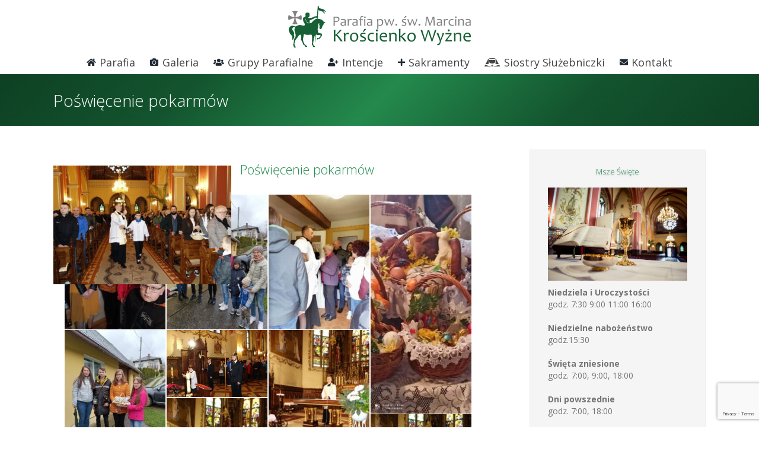

--- FILE ---
content_type: text/html; charset=UTF-8
request_url: https://parafiakroscienkowyzne.pl/2022/04/16/poswiecenie-pokarmow-2/
body_size: 13471
content:
<!DOCTYPE html>
<html class="avada-html-layout-wide avada-html-header-position-top" lang="pl-PL"
	prefix="og: https://ogp.me/ns#" >
<head>
	<meta http-equiv="X-UA-Compatible" content="IE=edge" />
	<meta http-equiv="Content-Type" content="text/html; charset=utf-8"/>
	<meta name="viewport" content="width=device-width, initial-scale=1" />
	<title>Poświęcenie pokarmów | Parafia Krościenko Wyżne</title>

		<!-- All in One SEO 4.0.18 -->
		<meta name="google-site-verification" content="uq69JPHvIqz-ZzHIRK7KhvgPNoWTur84CYeYzuyceRA" />
		<link rel="canonical" href="https://parafiakroscienkowyzne.pl/2022/04/16/poswiecenie-pokarmow-2/" />
		<meta property="og:site_name" content="Parafia Krościenko Wyżne" />
		<meta property="og:type" content="article" />
		<meta property="og:title" content="Poświęcenie pokarmów | Parafia Krościenko Wyżne" />
		<meta property="og:url" content="https://parafiakroscienkowyzne.pl/2022/04/16/poswiecenie-pokarmow-2/" />
		<meta property="og:image" content="https://parafiakroscienkowyzne.pl/wp-content/uploads/2022/04/DSC00080-1024x683-1.jpg" />
		<meta property="og:image:secure_url" content="https://parafiakroscienkowyzne.pl/wp-content/uploads/2022/04/DSC00080-1024x683-1.jpg" />
		<meta property="og:image:width" content="1024" />
		<meta property="og:image:height" content="683" />
		<meta property="article:published_time" content="2022-04-16T11:46:10Z" />
		<meta property="article:modified_time" content="2022-04-19T19:49:01Z" />
		<meta property="article:publisher" content="https://www.facebook.com/Parafia-pw-św-Marcina-w-Krościenku-Wyżnym-1741791316032481" />
		<meta property="twitter:card" content="summary" />
		<meta property="twitter:domain" content="parafiakroscienkowyzne.pl" />
		<meta property="twitter:title" content="Poświęcenie pokarmów | Parafia Krościenko Wyżne" />
		<meta property="twitter:image" content="https://parafiakroscienkowyzne.pl/wp-content/uploads/2022/04/DSC00080-1024x683-1.jpg" />
		<meta name="google" content="nositelinkssearchbox" />
		<script type="application/ld+json" class="aioseo-schema">
			{"@context":"https:\/\/schema.org","@graph":[{"@type":"WebSite","@id":"https:\/\/parafiakroscienkowyzne.pl\/#website","url":"https:\/\/parafiakroscienkowyzne.pl\/","name":"Parafia Kro\u015bcienko Wy\u017cne","description":"Parafia pw. \u015bw. Marcina w Kro\u015bcienku Wy\u017cnym - Archidiecezja Przemyska. Aktualno\u015bci, og\u0142oszenia, intencje, zdj\u0119cia.","publisher":{"@id":"https:\/\/parafiakroscienkowyzne.pl\/#organization"}},{"@type":"Organization","@id":"https:\/\/parafiakroscienkowyzne.pl\/#organization","name":"Parafia Kro\u015bcienko Wy\u017cne","url":"https:\/\/parafiakroscienkowyzne.pl\/","sameAs":["https:\/\/www.facebook.com\/Parafia-pw-\u015bw-Marcina-w-Kro\u015bcienku-Wy\u017cnym-1741791316032481"]},{"@type":"BreadcrumbList","@id":"https:\/\/parafiakroscienkowyzne.pl\/2022\/04\/16\/poswiecenie-pokarmow-2\/#breadcrumblist","itemListElement":[{"@type":"ListItem","@id":"https:\/\/parafiakroscienkowyzne.pl\/#listItem","position":"1","item":{"@id":"https:\/\/parafiakroscienkowyzne.pl\/#item","name":"Home","description":"Parafia pw. \u015bw. Marcina w Kro\u015bcienku Wy\u017cnym - Archidiecezja Przemyska. Aktualno\u015bci, og\u0142oszenia, intencje, zdj\u0119cia.","url":"https:\/\/parafiakroscienkowyzne.pl\/"},"nextItem":"https:\/\/parafiakroscienkowyzne.pl\/2022\/#listItem"},{"@type":"ListItem","@id":"https:\/\/parafiakroscienkowyzne.pl\/2022\/#listItem","position":"2","item":{"@id":"https:\/\/parafiakroscienkowyzne.pl\/2022\/#item","name":"2022","url":"https:\/\/parafiakroscienkowyzne.pl\/2022\/"},"nextItem":"https:\/\/parafiakroscienkowyzne.pl\/2022\/04\/#listItem","previousItem":"https:\/\/parafiakroscienkowyzne.pl\/#listItem"},{"@type":"ListItem","@id":"https:\/\/parafiakroscienkowyzne.pl\/2022\/04\/#listItem","position":"3","item":{"@id":"https:\/\/parafiakroscienkowyzne.pl\/2022\/04\/#item","name":"April","url":"https:\/\/parafiakroscienkowyzne.pl\/2022\/04\/"},"nextItem":"https:\/\/parafiakroscienkowyzne.pl\/2022\/04\/16\/#listItem","previousItem":"https:\/\/parafiakroscienkowyzne.pl\/2022\/#listItem"},{"@type":"ListItem","@id":"https:\/\/parafiakroscienkowyzne.pl\/2022\/04\/16\/#listItem","position":"4","item":{"@id":"https:\/\/parafiakroscienkowyzne.pl\/2022\/04\/16\/#item","name":"16","url":"https:\/\/parafiakroscienkowyzne.pl\/2022\/04\/16\/"},"nextItem":"https:\/\/parafiakroscienkowyzne.pl\/2022\/04\/16\/poswiecenie-pokarmow-2\/#listItem","previousItem":"https:\/\/parafiakroscienkowyzne.pl\/2022\/04\/#listItem"},{"@type":"ListItem","@id":"https:\/\/parafiakroscienkowyzne.pl\/2022\/04\/16\/poswiecenie-pokarmow-2\/#listItem","position":"5","item":{"@id":"https:\/\/parafiakroscienkowyzne.pl\/2022\/04\/16\/poswiecenie-pokarmow-2\/#item","name":"Po\u015bwi\u0119cenie pokarm\u00f3w","url":"https:\/\/parafiakroscienkowyzne.pl\/2022\/04\/16\/poswiecenie-pokarmow-2\/"},"previousItem":"https:\/\/parafiakroscienkowyzne.pl\/2022\/04\/16\/#listItem"}]},{"@type":"Person","@id":"https:\/\/parafiakroscienkowyzne.pl\/author\/anita\/#author","url":"https:\/\/parafiakroscienkowyzne.pl\/author\/anita\/","name":"Anita"},{"@type":"WebPage","@id":"https:\/\/parafiakroscienkowyzne.pl\/2022\/04\/16\/poswiecenie-pokarmow-2\/#webpage","url":"https:\/\/parafiakroscienkowyzne.pl\/2022\/04\/16\/poswiecenie-pokarmow-2\/","name":"Po\u015bwi\u0119cenie pokarm\u00f3w | Parafia Kro\u015bcienko Wy\u017cne","inLanguage":"pl-PL","isPartOf":{"@id":"https:\/\/parafiakroscienkowyzne.pl\/#website"},"breadcrumb":{"@id":"https:\/\/parafiakroscienkowyzne.pl\/2022\/04\/16\/poswiecenie-pokarmow-2\/#breadcrumblist"},"author":"https:\/\/parafiakroscienkowyzne.pl\/2022\/04\/16\/poswiecenie-pokarmow-2\/#author","creator":"https:\/\/parafiakroscienkowyzne.pl\/2022\/04\/16\/poswiecenie-pokarmow-2\/#author","image":{"@type":"ImageObject","@id":"https:\/\/parafiakroscienkowyzne.pl\/#mainImage","url":"https:\/\/parafiakroscienkowyzne.pl\/wp-content\/uploads\/2022\/04\/DSC00080-1024x683-1.jpg","width":"1024","height":"683"},"primaryImageOfPage":{"@id":"https:\/\/parafiakroscienkowyzne.pl\/2022\/04\/16\/poswiecenie-pokarmow-2\/#mainImage"},"datePublished":"2022-04-16T11:46:10+02:00","dateModified":"2022-04-19T19:49:01+02:00"},{"@type":"Article","@id":"https:\/\/parafiakroscienkowyzne.pl\/2022\/04\/16\/poswiecenie-pokarmow-2\/#article","name":"Po\u015bwi\u0119cenie pokarm\u00f3w | Parafia Kro\u015bcienko Wy\u017cne","headline":"Po\u015bwi\u0119cenie pokarm\u00f3w","author":{"@id":"https:\/\/parafiakroscienkowyzne.pl\/author\/anita\/#author"},"publisher":{"@id":"https:\/\/parafiakroscienkowyzne.pl\/#organization"},"datePublished":"2022-04-16T11:46:10+02:00","dateModified":"2022-04-19T19:49:01+02:00","articleSection":"Aktualno\u015bci","mainEntityOfPage":{"@id":"https:\/\/parafiakroscienkowyzne.pl\/2022\/04\/16\/poswiecenie-pokarmow-2\/#webpage"},"isPartOf":{"@id":"https:\/\/parafiakroscienkowyzne.pl\/2022\/04\/16\/poswiecenie-pokarmow-2\/#webpage"},"image":{"@type":"ImageObject","@id":"https:\/\/parafiakroscienkowyzne.pl\/#articleImage","url":"https:\/\/parafiakroscienkowyzne.pl\/wp-content\/uploads\/2022\/04\/DSC00080-1024x683-1.jpg","width":"1024","height":"683"}}]}
		</script>
		<script type="text/javascript" >
			window.ga=window.ga||function(){(ga.q=ga.q||[]).push(arguments)};ga.l=+new Date;
			ga('create', "UA-70972575-10", 'auto');
			ga('send', 'pageview');
		</script>
		<script async src="https://www.google-analytics.com/analytics.js"></script>
		<!-- All in One SEO -->

<link rel='dns-prefetch' href='//www.google.com' />
<link rel='dns-prefetch' href='//s.w.org' />
<link rel="alternate" type="application/rss+xml" title="Parafia Krościenko Wyżne &raquo; Kanał z wpisami" href="https://parafiakroscienkowyzne.pl/feed/" />
<link rel="alternate" type="application/rss+xml" title="Parafia Krościenko Wyżne &raquo; Kanał z komentarzami" href="https://parafiakroscienkowyzne.pl/comments/feed/" />
					<link rel="shortcut icon" href="https://parafiakroscienkowyzne.pl/wp-content/uploads/2016/05/favicon_06.png" type="image/x-icon" />
		
		
					<!-- For iPhone Retina display -->
			<link rel="apple-touch-icon" sizes="114x114" href="https://parafiakroscienkowyzne.pl/wp-content/uploads/2016/05/favicon_06.png">
		
		
					<!-- For iPad Retina display -->
			<link rel="apple-touch-icon" sizes="144x144" href="https://parafiakroscienkowyzne.pl/wp-content/uploads/2016/05/favicon_06.png">
				<link rel='stylesheet' id='avada-stylesheet-css'  href='https://parafiakroscienkowyzne.pl/wp-content/themes/Avada/assets/css/style.min.css?ver=6.2.3' type='text/css' media='all' />
<link rel='stylesheet' id='child-style-css'  href='https://parafiakroscienkowyzne.pl/wp-content/themes/Avada-Child-Theme/style.css?ver=5.4.18' type='text/css' media='all' />
<!--[if IE]>
<link rel='stylesheet' id='avada-IE-css'  href='https://parafiakroscienkowyzne.pl/wp-content/themes/Avada/assets/css/ie.min.css?ver=6.2.3' type='text/css' media='all' />
<style id='avada-IE-inline-css' type='text/css'>
.avada-select-parent .select-arrow{background-color:#ffffff}
.select-arrow{background-color:#ffffff}
</style>
<![endif]-->
<link rel='stylesheet' id='fusion-dynamic-css-css'  href='https://parafiakroscienkowyzne.pl/wp-content/uploads/fusion-styles/2314291c17b12690a24bea870ce0a986.min.css?ver=2.2.3' type='text/css' media='all' />
<link rel='stylesheet' id='jmig_stylesheet_layout-css'  href='https://parafiakroscienkowyzne.pl/wp-content/plugins/jquery-masonry-image-gallery/styles/jmig-masonry-layout.css?ver=3.0.2' type='text/css' media='all' />
<link rel='stylesheet' id='jmig_stylesheet-css'  href='https://parafiakroscienkowyzne.pl/wp-content/plugins/jquery-masonry-image-gallery/styles/jmig-masonry-v3-animation.css?ver=3.0.2' type='text/css' media='all' />
<style id='jmig_stylesheet-inline-css' type='text/css'>
.gallery-item {margin: 1px !important}
</style>
<!--[if lte IE 9]>
<link rel='stylesheet' id='jmig-lte-IE9-css'  href='https://parafiakroscienkowyzne.pl/wp-content/plugins/jquery-masonry-image-gallery/styles/jmig-lte-ie9.css?ver=3.0.2' type='text/css' media='all' />
<![endif]-->
<script type='text/javascript' src='https://parafiakroscienkowyzne.pl/wp-includes/js/jquery/jquery.js?ver=1.12.4-wp'></script>
<script type='text/javascript' src='https://parafiakroscienkowyzne.pl/wp-includes/js/jquery/jquery-migrate.min.js?ver=1.4.1'></script>
<link rel='https://api.w.org/' href='https://parafiakroscienkowyzne.pl/wp-json/' />
<meta name="generator" content="WordPress 5.4.18" />
<link rel='shortlink' href='https://parafiakroscienkowyzne.pl/?p=28241' />
<link rel="alternate" type="application/json+oembed" href="https://parafiakroscienkowyzne.pl/wp-json/oembed/1.0/embed?url=https%3A%2F%2Fparafiakroscienkowyzne.pl%2F2022%2F04%2F16%2Fposwiecenie-pokarmow-2%2F" />
<link rel="alternate" type="text/xml+oembed" href="https://parafiakroscienkowyzne.pl/wp-json/oembed/1.0/embed?url=https%3A%2F%2Fparafiakroscienkowyzne.pl%2F2022%2F04%2F16%2Fposwiecenie-pokarmow-2%2F&#038;format=xml" />
<style type="text/css" id="css-fb-visibility">@media screen and (max-width: 640px){body:not(.fusion-builder-ui-wireframe) .fusion-no-small-visibility{display:none !important;}}@media screen and (min-width: 641px) and (max-width: 1024px){body:not(.fusion-builder-ui-wireframe) .fusion-no-medium-visibility{display:none !important;}}@media screen and (min-width: 1025px){body:not(.fusion-builder-ui-wireframe) .fusion-no-large-visibility{display:none !important;}}</style><link rel="icon" href="https://parafiakroscienkowyzne.pl/wp-content/uploads/2016/05/cropped-favicon_06-66x66.png" sizes="32x32" />
<link rel="icon" href="https://parafiakroscienkowyzne.pl/wp-content/uploads/2016/05/cropped-favicon_06-300x300.png" sizes="192x192" />
<link rel="apple-touch-icon" href="https://parafiakroscienkowyzne.pl/wp-content/uploads/2016/05/cropped-favicon_06-300x300.png" />
<meta name="msapplication-TileImage" content="https://parafiakroscienkowyzne.pl/wp-content/uploads/2016/05/cropped-favicon_06-300x300.png" />
		<script type="text/javascript">
			var doc = document.documentElement;
			doc.setAttribute( 'data-useragent', navigator.userAgent );
		</script>
		
	<script type="text/javascript" src="http://parafiakroscienkowyzne.pl/whcookies.js"></script></head>

<body class="post-template-default single single-post postid-28241 single-format-standard fusion-image-hovers fusion-pagination-sizing fusion-button_size-large fusion-button_type-flat fusion-button_span-no avada-image-rollover-circle-yes avada-image-rollover-no fusion-has-button-gradient fusion-body ltr fusion-sticky-header no-tablet-sticky-header no-mobile-sticky-header no-mobile-slidingbar avada-has-rev-slider-styles fusion-disable-outline fusion-sub-menu-fade mobile-logo-pos-center layout-wide-mode avada-has-boxed-modal-shadow- layout-scroll-offset-full avada-has-zero-margin-offset-top has-sidebar fusion-top-header menu-text-align-center mobile-menu-design-classic fusion-show-pagination-text fusion-header-layout-v5 avada-responsive avada-footer-fx-none avada-menu-highlight-style-bar fusion-search-form-clean fusion-main-menu-search-overlay fusion-avatar-circle avada-sticky-shrinkage avada-dropdown-styles avada-blog-layout-large avada-blog-archive-layout-large avada-header-shadow-no avada-menu-icon-position-left avada-has-megamenu-shadow avada-has-mainmenu-dropdown-divider avada-has-breadcrumb-mobile-hidden avada-has-titlebar-bar_and_content avada-has-pagination-padding avada-flyout-menu-direction-fade avada-ec-views-v1" >
		<a class="skip-link screen-reader-text" href="#content">Skip to content</a>

	<div id="boxed-wrapper">
		<div class="fusion-sides-frame"></div>
		<div id="wrapper" class="fusion-wrapper">
			<div id="home" style="position:relative;top:-1px;"></div>
			
			<header class="fusion-header-wrapper">
				<div class="fusion-header-v5 fusion-logo-alignment fusion-logo-center fusion-sticky-menu- fusion-sticky-logo- fusion-mobile-logo- fusion-sticky-menu-only fusion-header-menu-align-center fusion-mobile-menu-design-classic">
					<div class="fusion-header-sticky-height"></div>
<div class="fusion-sticky-header-wrapper"> <!-- start fusion sticky header wrapper -->
	<div class="fusion-header">
		<div class="fusion-row">
							<div class="fusion-logo" data-margin-top="10px" data-margin-bottom="5px" data-margin-left="0px" data-margin-right="0px">
			<a class="fusion-logo-link"  href="https://parafiakroscienkowyzne.pl/" >

						<!-- standard logo -->
			<img src="https://parafiakroscienkowyzne.pl/wp-content/uploads/2016/05/logo_05_st.png" srcset="https://parafiakroscienkowyzne.pl/wp-content/uploads/2016/05/logo_05_st.png 1x, https://parafiakroscienkowyzne.pl/wp-content/uploads/2016/05/logo_05_ret.png 2x" width="308" height="70" style="max-height:70px;height:auto;" alt="Parafia Krościenko Wyżne Logo" data-retina_logo_url="https://parafiakroscienkowyzne.pl/wp-content/uploads/2016/05/logo_05_ret.png" class="fusion-standard-logo" />

			
					</a>
		</div>
										
					</div>
	</div>
	<div class="fusion-secondary-main-menu">
		<div class="fusion-row">
			<nav class="fusion-main-menu" aria-label="Main Menu"><div class="fusion-overlay-search">		<form role="search" class="searchform fusion-search-form  fusion-search-form-clean" method="get" action="https://parafiakroscienkowyzne.pl/">
			<div class="fusion-search-form-content">

				
				<div class="fusion-search-field search-field">
					<label><span class="screen-reader-text">Search for:</span>
													<input type="search" value="" name="s" class="s" placeholder="Search..." required aria-required="true" aria-label=""/>
											</label>
				</div>
				<div class="fusion-search-button search-button">
					<input type="submit" class="fusion-search-submit searchsubmit" value="&#xf002;" />
									</div>

				
			</div>


			
		</form>
		<div class="fusion-search-spacer"></div><a href="#" class="fusion-close-search"></a></div><ul id="menu-menu-glowne" class="fusion-menu"><li  id="menu-item-2414"  class="menu-item menu-item-type-post_type menu-item-object-page menu-item-has-children menu-item-2414 fusion-dropdown-menu"  data-item-id="2414"><a  href="https://parafiakroscienkowyzne.pl/parafia/historia-parafii/" class="fusion-flex-link fusion-bar-highlight"><span class="fusion-megamenu-icon"><i class="glyphicon  fa fa-home"></i></span><span class="menu-text">Parafia</span></a><ul class="sub-menu"><li  id="menu-item-50"  class="menu-item menu-item-type-post_type menu-item-object-page menu-item-50 fusion-dropdown-submenu" ><a  href="https://parafiakroscienkowyzne.pl/aktualnosci/" class="fusion-bar-highlight"><span>Aktualności</span></a></li><li  id="menu-item-47"  class="menu-item menu-item-type-post_type menu-item-object-page menu-item-47 fusion-dropdown-submenu" ><a  href="https://parafiakroscienkowyzne.pl/parafia/historia-parafii/" class="fusion-bar-highlight"><span>Historia parafii</span></a></li><li  id="menu-item-49"  class="menu-item menu-item-type-post_type menu-item-object-page menu-item-49 fusion-dropdown-submenu" ><a  href="https://parafiakroscienkowyzne.pl/ogloszenia/" class="fusion-bar-highlight"><span>Ogłoszenia</span></a></li><li  id="menu-item-46"  class="menu-item menu-item-type-post_type menu-item-object-page menu-item-46 fusion-dropdown-submenu" ><a  href="https://parafiakroscienkowyzne.pl/parafia/patron-parafii/" class="fusion-bar-highlight"><span>Patron parafii</span></a></li><li  id="menu-item-44"  class="menu-item menu-item-type-post_type menu-item-object-page menu-item-44 fusion-dropdown-submenu" ><a  href="https://parafiakroscienkowyzne.pl/parafia/duszpasterze/" class="fusion-bar-highlight"><span>Duszpasterze</span></a></li><li  id="menu-item-43"  class="menu-item menu-item-type-post_type menu-item-object-page menu-item-43 fusion-dropdown-submenu" ><a  href="https://parafiakroscienkowyzne.pl/parafia/historia-kosciola/" class="fusion-bar-highlight"><span>Historia Kościoła</span></a></li><li  id="menu-item-42"  class="menu-item menu-item-type-post_type menu-item-object-page menu-item-42 fusion-dropdown-submenu" ><a  href="https://parafiakroscienkowyzne.pl/parafia/powolani-z-parafii/" class="fusion-bar-highlight"><span>Powołania z Parafii</span></a></li><li  id="menu-item-1614"  class="menu-item menu-item-type-post_type menu-item-object-page menu-item-1614 fusion-dropdown-submenu" ><a  href="https://parafiakroscienkowyzne.pl/parafia/kapliczki-i-krzyze/" class="fusion-bar-highlight"><span>Kapliczki i krzyże</span></a></li></ul></li><li  id="menu-item-2415"  class="menu-item menu-item-type-post_type menu-item-object-page menu-item-has-children menu-item-2415 fusion-dropdown-menu"  data-item-id="2415"><a  href="https://parafiakroscienkowyzne.pl/kosciol/" class="fusion-flex-link fusion-bar-highlight"><span class="fusion-megamenu-icon"><i class="glyphicon  fa fa-camera"></i></span><span class="menu-text">Galeria</span></a><ul class="sub-menu"><li  id="menu-item-1253"  class="menu-item menu-item-type-post_type menu-item-object-page menu-item-1253 fusion-dropdown-submenu" ><a  href="https://parafiakroscienkowyzne.pl/kosciol/" class="fusion-bar-highlight"><span>Kościół</span></a></li><li  id="menu-item-37"  class="menu-item menu-item-type-post_type menu-item-object-page menu-item-37 fusion-dropdown-submenu" ><a  href="https://parafiakroscienkowyzne.pl/wydarzenia/" class="fusion-bar-highlight"><span>Wydarzenia</span></a></li></ul></li><li  id="menu-item-1247"  class="menu-item menu-item-type-custom menu-item-object-custom menu-item-has-children menu-item-1247 fusion-megamenu-menu"  data-item-id="1247"><a  class="fusion-flex-link fusion-bar-highlight"><span class="fusion-megamenu-icon"><i class="glyphicon  fa fa-users"></i></span><span class="menu-text">Grupy Parafialne</span></a><div class="fusion-megamenu-wrapper fusion-columns-3 columns-per-row-3 columns-12 col-span-12 fusion-megamenu-fullwidth"><div class="row"><div class="fusion-megamenu-holder" style="width:1100px" data-width="1100px"><ul class="fusion-megamenu fusion-megamenu-border"><li  id="menu-item-1246"  class="menu-item menu-item-type-post_type menu-item-object-page menu-item-1246 fusion-megamenu-submenu fusion-megamenu-submenu-notitle fusion-megamenu-columns-3 col-lg-4 col-md-4 col-sm-4" ><a href="https://parafiakroscienkowyzne.pl/grupy-parafialne/liturgiczna-sluzba-oltarza/" class="fusion-megamenu-title-disabled"><span class="fusion-megamenu-bullet"></span>Liturgiczna Służba Ołtarza</a></li><li  id="menu-item-1245"  class="menu-item menu-item-type-post_type menu-item-object-page menu-item-1245 fusion-megamenu-submenu fusion-megamenu-submenu-notitle fusion-megamenu-columns-3 col-lg-4 col-md-4 col-sm-4" ><a href="https://parafiakroscienkowyzne.pl/grupy-parafialne/akcja-katolicka/" class="fusion-megamenu-title-disabled"><span class="fusion-megamenu-bullet"></span>Akcja Katolicka</a></li><li  id="menu-item-1244"  class="menu-item menu-item-type-post_type menu-item-object-page menu-item-1244 fusion-megamenu-submenu fusion-megamenu-submenu-notitle fusion-megamenu-columns-3 col-lg-4 col-md-4 col-sm-4" ><a href="https://parafiakroscienkowyzne.pl/grupy-parafialne/ruch-swiatlo-zycie-domowy-kosciol/" class="fusion-megamenu-title-disabled"><span class="fusion-megamenu-bullet"></span>Ruch Światło-Życie – Domowy Kościoł</a></li></ul><ul class="fusion-megamenu fusion-megamenu-row-2 fusion-megamenu-row-columns-3 fusion-megamenu-border"><li  id="menu-item-1243"  class="menu-item menu-item-type-post_type menu-item-object-page menu-item-1243 fusion-megamenu-submenu fusion-megamenu-submenu-notitle fusion-megamenu-columns-3 col-lg-4 col-md-4 col-sm-4" ><a href="https://parafiakroscienkowyzne.pl/grupy-parafialne/roze-rozancowe/" class="fusion-megamenu-title-disabled"><span class="fusion-megamenu-bullet"></span>Róże Różańcowe</a></li><li  id="menu-item-1242"  class="menu-item menu-item-type-post_type menu-item-object-page menu-item-1242 fusion-megamenu-submenu fusion-megamenu-submenu-notitle fusion-megamenu-columns-3 col-lg-4 col-md-4 col-sm-4" ><a href="https://parafiakroscienkowyzne.pl/grupy-parafialne/katolickie-stowarzyszenie-mlodziezy/" class="fusion-megamenu-title-disabled"><span class="fusion-megamenu-bullet"></span>Katolickie Stowarzyszenie Młodzieży</a></li><li  id="menu-item-1241"  class="menu-item menu-item-type-post_type menu-item-object-page menu-item-1241 fusion-megamenu-submenu fusion-megamenu-submenu-notitle fusion-megamenu-columns-3 col-lg-4 col-md-4 col-sm-4" ><a href="https://parafiakroscienkowyzne.pl/grupy-parafialne/rada-duszpasterska/" class="fusion-megamenu-title-disabled"><span class="fusion-megamenu-bullet"></span>Rada Duszpasterska</a></li></ul><ul class="fusion-megamenu fusion-megamenu-row-3 fusion-megamenu-row-columns-3 fusion-megamenu-border"><li  id="menu-item-1240"  class="menu-item menu-item-type-post_type menu-item-object-page menu-item-1240 fusion-megamenu-submenu fusion-megamenu-submenu-notitle fusion-megamenu-columns-3 col-lg-4 col-md-4 col-sm-4" ><a href="https://parafiakroscienkowyzne.pl/grupy-parafialne/dziewczeca-sluzba-maryjna/" class="fusion-megamenu-title-disabled"><span class="fusion-megamenu-bullet"></span>Odnowa w Duchu Świętym</a></li><li  id="menu-item-1238"  class="menu-item menu-item-type-post_type menu-item-object-page menu-item-1238 fusion-megamenu-submenu fusion-megamenu-submenu-notitle fusion-megamenu-columns-3 col-lg-4 col-md-4 col-sm-4" ><a href="https://parafiakroscienkowyzne.pl/grupy-parafialne/grupa-charytatywna/" class="fusion-megamenu-title-disabled"><span class="fusion-megamenu-bullet"></span>Grupa Charytatywna</a></li><li  id="menu-item-1237"  class="menu-item menu-item-type-post_type menu-item-object-page menu-item-1237 fusion-megamenu-submenu fusion-megamenu-submenu-notitle fusion-megamenu-columns-3 col-lg-4 col-md-4 col-sm-4" ><a href="https://parafiakroscienkowyzne.pl/grupy-parafialne/chor-i-schola-parafialna/" class="fusion-megamenu-title-disabled"><span class="fusion-megamenu-bullet"></span>Chór i schola parafialna</a></li></ul><ul class="fusion-megamenu fusion-megamenu-row-4 fusion-megamenu-row-columns-3"><li  id="menu-item-1236"  class="menu-item menu-item-type-post_type menu-item-object-page menu-item-1236 fusion-megamenu-submenu fusion-megamenu-submenu-notitle fusion-megamenu-columns-3 col-lg-4 col-md-4 col-sm-4" ><a href="https://parafiakroscienkowyzne.pl/grupy-parafialne/bractwo-trzezwosci/" class="fusion-megamenu-title-disabled"><span class="fusion-megamenu-bullet"></span>Bractwo Trzeźwości</a></li><li  id="menu-item-1235"  class="menu-item menu-item-type-post_type menu-item-object-page menu-item-1235 fusion-megamenu-submenu fusion-megamenu-submenu-notitle fusion-megamenu-columns-3 col-lg-4 col-md-4 col-sm-4" ><a href="https://parafiakroscienkowyzne.pl/grupy-parafialne/grupa-dzieci-bozych/" class="fusion-megamenu-title-disabled"><span class="fusion-megamenu-bullet"></span>Grupa Dzieci Bożych</a></li><li  id="menu-item-1234"  class="menu-item menu-item-type-post_type menu-item-object-page menu-item-1234 fusion-megamenu-submenu fusion-megamenu-submenu-notitle fusion-megamenu-columns-3 col-lg-4 col-md-4 col-sm-4" ><a href="https://parafiakroscienkowyzne.pl/grupy-parafialne/zwiazek-harcerstwa-polskiego/" class="fusion-megamenu-title-disabled"><span class="fusion-megamenu-bullet"></span>8 Drużyna Starszoharcerska</a></li></ul></div><div style="clear:both;"></div></div></div></li><li  id="menu-item-154"  class="menu-item menu-item-type-post_type menu-item-object-page menu-item-154"  data-item-id="154"><a  href="https://parafiakroscienkowyzne.pl/intencje/" class="fusion-flex-link fusion-bar-highlight"><span class="fusion-megamenu-icon"><i class="glyphicon  fa fa-user-plus"></i></span><span class="menu-text">Intencje</span></a></li><li  id="menu-item-115"  class="menu-item menu-item-type-post_type menu-item-object-page menu-item-has-children menu-item-115 fusion-dropdown-menu"  data-item-id="115"><a  href="https://parafiakroscienkowyzne.pl/sakramenty/" class="fusion-flex-link fusion-bar-highlight"><span class="fusion-megamenu-icon"><i class="glyphicon  fa fa-plus"></i></span><span class="menu-text">Sakramenty</span></a><ul class="sub-menu"><li  id="menu-item-176"  class="menu-item menu-item-type-post_type menu-item-object-page menu-item-176 fusion-dropdown-submenu" ><a  href="https://parafiakroscienkowyzne.pl/sakramenty/chrzest/" class="fusion-bar-highlight"><span>Chrzest</span></a></li><li  id="menu-item-175"  class="menu-item menu-item-type-post_type menu-item-object-page menu-item-175 fusion-dropdown-submenu" ><a  href="https://parafiakroscienkowyzne.pl/sakramenty/bierzmowanie/" class="fusion-bar-highlight"><span>Bierzmowanie</span></a></li><li  id="menu-item-172"  class="menu-item menu-item-type-post_type menu-item-object-page menu-item-172 fusion-dropdown-submenu" ><a  href="https://parafiakroscienkowyzne.pl/sakramenty/i-komunia/" class="fusion-bar-highlight"><span>I Komunia</span></a></li><li  id="menu-item-174"  class="menu-item menu-item-type-post_type menu-item-object-page menu-item-174 fusion-dropdown-submenu" ><a  href="https://parafiakroscienkowyzne.pl/sakramenty/msza-swieta/" class="fusion-bar-highlight"><span>Msza Święta</span></a></li><li  id="menu-item-173"  class="menu-item menu-item-type-post_type menu-item-object-page menu-item-173 fusion-dropdown-submenu" ><a  href="https://parafiakroscienkowyzne.pl/sakramenty/spowiedz/" class="fusion-bar-highlight"><span>Spowiedź</span></a></li><li  id="menu-item-171"  class="menu-item menu-item-type-post_type menu-item-object-page menu-item-171 fusion-dropdown-submenu" ><a  href="https://parafiakroscienkowyzne.pl/sakramenty/malzenstwo/" class="fusion-bar-highlight"><span>Małżeństwo</span></a></li><li  id="menu-item-1483"  class="menu-item menu-item-type-post_type menu-item-object-page menu-item-1483 fusion-dropdown-submenu" ><a  href="https://parafiakroscienkowyzne.pl/sakramenty/namaszczenie/" class="fusion-bar-highlight"><span>Namaszczenie</span></a></li><li  id="menu-item-170"  class="menu-item menu-item-type-post_type menu-item-object-page menu-item-170 fusion-dropdown-submenu" ><a  href="https://parafiakroscienkowyzne.pl/sakramenty/pogrzeb/" class="fusion-bar-highlight"><span>Pogrzeb</span></a></li></ul></li><li  id="menu-item-38"  class="menu-item menu-item-type-post_type menu-item-object-page menu-item-has-children menu-item-38 fusion-megamenu-menu"  data-item-id="38"><a  href="https://parafiakroscienkowyzne.pl/siostry-sluzebniczki/" class="fusion-flex-link fusion-bar-highlight"><span class="fusion-megamenu-icon fusion-megamenu-image"><img src="http://parafiakroscienkowyzne.pl/wp-content/uploads/2016/04/siostry_03.png" alt="" title=""></span><span class="menu-text">Siostry Służebniczki</span></a><div class="fusion-megamenu-wrapper fusion-columns-1 columns-per-row-1 columns-2 col-span-2"><div class="row"><div class="fusion-megamenu-holder" style="width:1100px" data-width="1100px"><ul class="fusion-megamenu fusion-megamenu-border"><li  id="menu-item-1655"  class="menu-item menu-item-type-post_type menu-item-object-page menu-item-1655 fusion-megamenu-submenu fusion-megamenu-columns-1 col-lg-12 col-md-12 col-sm-12"  style="width:100%;"><div class='fusion-megamenu-title'><a href="https://parafiakroscienkowyzne.pl/siostry-sluzebniczki/o-siostrach/">O siostrach</a></div></li></ul><ul class="fusion-megamenu fusion-megamenu-row-2 fusion-megamenu-row-columns-1 fusion-megamenu-border"><li  id="menu-item-1654"  class="menu-item menu-item-type-post_type menu-item-object-page menu-item-1654 fusion-megamenu-submenu fusion-megamenu-columns-1 col-lg-12 col-md-12 col-sm-12"  style="width:100%;"><div class='fusion-megamenu-title'><a href="https://parafiakroscienkowyzne.pl/siostry-sluzebniczki/przedszkole/">Przedszkole</a></div></li></ul></div><div style="clear:both;"></div></div></div></li><li  id="menu-item-48"  class="menu-item menu-item-type-post_type menu-item-object-page menu-item-48"  data-item-id="48"><a  href="https://parafiakroscienkowyzne.pl/kontakt/" class="fusion-flex-link fusion-bar-highlight"><span class="fusion-megamenu-icon"><i class="glyphicon  fa fa-envelope"></i></span><span class="menu-text">Kontakt</span></a></li></ul></nav>
<nav class="fusion-mobile-nav-holder fusion-mobile-menu-text-align-left" aria-label="Main Menu Mobile"></nav>

					</div>
	</div>
</div> <!-- end fusion sticky header wrapper -->
				</div>
				<div class="fusion-clearfix"></div>
			</header>
						
			
		<div id="sliders-container">
					</div>
				
			
			<div class="avada-page-titlebar-wrapper">
				<div class="fusion-page-title-bar fusion-page-title-bar-breadcrumbs fusion-page-title-bar-left">
	<div class="fusion-page-title-row">
		<div class="fusion-page-title-wrapper">
			<div class="fusion-page-title-captions">

																			<h1 class="entry-title">Poświęcenie pokarmów</h1>

									
				
			</div>

										
		</div>
	</div>
</div>
			</div>

						<main id="main" class="clearfix ">
				<div class="fusion-row" style="">

<section id="content" style="float: left;">
	
					<article id="post-28241" class="post post-28241 type-post status-publish format-standard has-post-thumbnail hentry category-aktualnosci">
						
														<div class="fusion-flexslider flexslider fusion-flexslider-loading post-slideshow fusion-post-slideshow">
				<ul class="slides">
																<li>
																																<a href="https://parafiakroscienkowyzne.pl/wp-content/uploads/2022/04/DSC00080-1024x683-1.jpg" data-rel="iLightbox[gallery28241]" title="" data-title="DSC00080 (1024&#215;683)" data-caption="" aria-label="DSC00080 (1024&#215;683)">
										<span class="screen-reader-text">View Larger Image</span>
										<img width="1024" height="683" src="https://parafiakroscienkowyzne.pl/wp-content/uploads/2022/04/DSC00080-1024x683-1.jpg" class="attachment-full size-full lazyload wp-post-image" alt="" srcset="data:image/svg+xml,%3Csvg%20xmlns%3D%27http%3A%2F%2Fwww.w3.org%2F2000%2Fsvg%27%20width%3D%271024%27%20height%3D%27683%27%20viewBox%3D%270%200%201024%20683%27%3E%3Crect%20width%3D%271024%27%20height%3D%273683%27%20fill-opacity%3D%220%22%2F%3E%3C%2Fsvg%3E" data-orig-src="https://parafiakroscienkowyzne.pl/wp-content/uploads/2022/04/DSC00080-1024x683-1.jpg" data-srcset="https://parafiakroscienkowyzne.pl/wp-content/uploads/2022/04/DSC00080-1024x683-1-200x133.jpg 200w, https://parafiakroscienkowyzne.pl/wp-content/uploads/2022/04/DSC00080-1024x683-1-400x267.jpg 400w, https://parafiakroscienkowyzne.pl/wp-content/uploads/2022/04/DSC00080-1024x683-1-600x400.jpg 600w, https://parafiakroscienkowyzne.pl/wp-content/uploads/2022/04/DSC00080-1024x683-1-800x534.jpg 800w, https://parafiakroscienkowyzne.pl/wp-content/uploads/2022/04/DSC00080-1024x683-1.jpg 1024w" data-sizes="auto" />									</a>
																					</li>

																																																																																																															</ul>
			</div>
						
															<h2 class="entry-title fusion-post-title">Poświęcenie pokarmów</h2>										<div class="post-content">
				<div id='gallery-1' class='gallery galleryid-28241 gallery-columns-3 gallery-size-medium'><figure class='gallery-item'>
			<div class='gallery-icon portrait'>
				<a data-rel="iLightbox[postimages]" data-title="278294852_1919428308245054_1197734762065617802_n (360&#215;480)" data-caption="" href='https://parafiakroscienkowyzne.pl/wp-content/uploads/2022/04/278294852_1919428308245054_1197734762065617802_n-360x480-1.jpg'><img width="225" height="300" src="https://parafiakroscienkowyzne.pl/wp-content/uploads/2022/04/278294852_1919428308245054_1197734762065617802_n-360x480-1-225x300.jpg" class="attachment-medium size-medium lazyload" alt="" srcset="data:image/svg+xml,%3Csvg%20xmlns%3D%27http%3A%2F%2Fwww.w3.org%2F2000%2Fsvg%27%20width%3D%27360%27%20height%3D%27480%27%20viewBox%3D%270%200%20360%20480%27%3E%3Crect%20width%3D%27360%27%20height%3D%273480%27%20fill-opacity%3D%220%22%2F%3E%3C%2Fsvg%3E" data-orig-src="https://parafiakroscienkowyzne.pl/wp-content/uploads/2022/04/278294852_1919428308245054_1197734762065617802_n-360x480-1-225x300.jpg" data-srcset="https://parafiakroscienkowyzne.pl/wp-content/uploads/2022/04/278294852_1919428308245054_1197734762065617802_n-360x480-1-200x267.jpg 200w, https://parafiakroscienkowyzne.pl/wp-content/uploads/2022/04/278294852_1919428308245054_1197734762065617802_n-360x480-1-225x300.jpg 225w, https://parafiakroscienkowyzne.pl/wp-content/uploads/2022/04/278294852_1919428308245054_1197734762065617802_n-360x480-1.jpg 360w" data-sizes="auto" /></a>
			</div></figure><figure class='gallery-item'>
			<div class='gallery-icon portrait'>
				<a data-rel="iLightbox[postimages]" data-title="278340124_2068613346634146_7549587186614769729_n (360&#215;480)" data-caption="" href='https://parafiakroscienkowyzne.pl/wp-content/uploads/2022/04/278340124_2068613346634146_7549587186614769729_n-360x480-1.jpg'><img width="225" height="300" src="https://parafiakroscienkowyzne.pl/wp-content/uploads/2022/04/278340124_2068613346634146_7549587186614769729_n-360x480-1-225x300.jpg" class="attachment-medium size-medium lazyload" alt="" srcset="data:image/svg+xml,%3Csvg%20xmlns%3D%27http%3A%2F%2Fwww.w3.org%2F2000%2Fsvg%27%20width%3D%27360%27%20height%3D%27480%27%20viewBox%3D%270%200%20360%20480%27%3E%3Crect%20width%3D%27360%27%20height%3D%273480%27%20fill-opacity%3D%220%22%2F%3E%3C%2Fsvg%3E" data-orig-src="https://parafiakroscienkowyzne.pl/wp-content/uploads/2022/04/278340124_2068613346634146_7549587186614769729_n-360x480-1-225x300.jpg" data-srcset="https://parafiakroscienkowyzne.pl/wp-content/uploads/2022/04/278340124_2068613346634146_7549587186614769729_n-360x480-1-200x267.jpg 200w, https://parafiakroscienkowyzne.pl/wp-content/uploads/2022/04/278340124_2068613346634146_7549587186614769729_n-360x480-1-225x300.jpg 225w, https://parafiakroscienkowyzne.pl/wp-content/uploads/2022/04/278340124_2068613346634146_7549587186614769729_n-360x480-1.jpg 360w" data-sizes="auto" /></a>
			</div></figure><figure class='gallery-item'>
			<div class='gallery-icon portrait'>
				<a data-rel="iLightbox[postimages]" data-title="278342384_388160759615593_5558057487000571462_n (360&#215;480)" data-caption="" href='https://parafiakroscienkowyzne.pl/wp-content/uploads/2022/04/278342384_388160759615593_5558057487000571462_n-360x480-1.jpg'><img width="225" height="300" src="https://parafiakroscienkowyzne.pl/wp-content/uploads/2022/04/278342384_388160759615593_5558057487000571462_n-360x480-1-225x300.jpg" class="attachment-medium size-medium lazyload" alt="" srcset="data:image/svg+xml,%3Csvg%20xmlns%3D%27http%3A%2F%2Fwww.w3.org%2F2000%2Fsvg%27%20width%3D%27360%27%20height%3D%27480%27%20viewBox%3D%270%200%20360%20480%27%3E%3Crect%20width%3D%27360%27%20height%3D%273480%27%20fill-opacity%3D%220%22%2F%3E%3C%2Fsvg%3E" data-orig-src="https://parafiakroscienkowyzne.pl/wp-content/uploads/2022/04/278342384_388160759615593_5558057487000571462_n-360x480-1-225x300.jpg" data-srcset="https://parafiakroscienkowyzne.pl/wp-content/uploads/2022/04/278342384_388160759615593_5558057487000571462_n-360x480-1-200x267.jpg 200w, https://parafiakroscienkowyzne.pl/wp-content/uploads/2022/04/278342384_388160759615593_5558057487000571462_n-360x480-1-225x300.jpg 225w, https://parafiakroscienkowyzne.pl/wp-content/uploads/2022/04/278342384_388160759615593_5558057487000571462_n-360x480-1.jpg 360w" data-sizes="auto" /></a>
			</div></figure><figure class='gallery-item'>
			<div class='gallery-icon portrait'>
				<a data-rel="iLightbox[postimages]" data-title="278544051_357189709546848_2572822508604491024_n (221&#215;480)" data-caption="" href='https://parafiakroscienkowyzne.pl/wp-content/uploads/2022/04/278544051_357189709546848_2572822508604491024_n-221x480-1.jpg'><img width="138" height="300" src="https://parafiakroscienkowyzne.pl/wp-content/uploads/2022/04/278544051_357189709546848_2572822508604491024_n-221x480-1-138x300.jpg" class="attachment-medium size-medium lazyload" alt="" srcset="data:image/svg+xml,%3Csvg%20xmlns%3D%27http%3A%2F%2Fwww.w3.org%2F2000%2Fsvg%27%20width%3D%27221%27%20height%3D%27480%27%20viewBox%3D%270%200%20221%20480%27%3E%3Crect%20width%3D%27221%27%20height%3D%273480%27%20fill-opacity%3D%220%22%2F%3E%3C%2Fsvg%3E" data-orig-src="https://parafiakroscienkowyzne.pl/wp-content/uploads/2022/04/278544051_357189709546848_2572822508604491024_n-221x480-1-138x300.jpg" data-srcset="https://parafiakroscienkowyzne.pl/wp-content/uploads/2022/04/278544051_357189709546848_2572822508604491024_n-221x480-1-138x300.jpg 138w, https://parafiakroscienkowyzne.pl/wp-content/uploads/2022/04/278544051_357189709546848_2572822508604491024_n-221x480-1-200x434.jpg 200w, https://parafiakroscienkowyzne.pl/wp-content/uploads/2022/04/278544051_357189709546848_2572822508604491024_n-221x480-1.jpg 221w" data-sizes="auto" /></a>
			</div></figure><figure class='gallery-item'>
			<div class='gallery-icon portrait'>
				<a data-rel="iLightbox[postimages]" data-title="278585800_387445176553118_3891515468971618734_n(1) (360&#215;480)" data-caption="" href='https://parafiakroscienkowyzne.pl/wp-content/uploads/2022/04/278585800_387445176553118_3891515468971618734_n1-360x480-1.jpg'><img width="225" height="300" src="https://parafiakroscienkowyzne.pl/wp-content/uploads/2022/04/278585800_387445176553118_3891515468971618734_n1-360x480-1-225x300.jpg" class="attachment-medium size-medium lazyload" alt="" srcset="data:image/svg+xml,%3Csvg%20xmlns%3D%27http%3A%2F%2Fwww.w3.org%2F2000%2Fsvg%27%20width%3D%27360%27%20height%3D%27480%27%20viewBox%3D%270%200%20360%20480%27%3E%3Crect%20width%3D%27360%27%20height%3D%273480%27%20fill-opacity%3D%220%22%2F%3E%3C%2Fsvg%3E" data-orig-src="https://parafiakroscienkowyzne.pl/wp-content/uploads/2022/04/278585800_387445176553118_3891515468971618734_n1-360x480-1-225x300.jpg" data-srcset="https://parafiakroscienkowyzne.pl/wp-content/uploads/2022/04/278585800_387445176553118_3891515468971618734_n1-360x480-1-200x267.jpg 200w, https://parafiakroscienkowyzne.pl/wp-content/uploads/2022/04/278585800_387445176553118_3891515468971618734_n1-360x480-1-225x300.jpg 225w, https://parafiakroscienkowyzne.pl/wp-content/uploads/2022/04/278585800_387445176553118_3891515468971618734_n1-360x480-1.jpg 360w" data-sizes="auto" /></a>
			</div></figure><figure class='gallery-item'>
			<div class='gallery-icon landscape'>
				<a data-rel="iLightbox[postimages]" data-title="DSC00074 (1024&#215;683)" data-caption="" href='https://parafiakroscienkowyzne.pl/wp-content/uploads/2022/04/DSC00074-1024x683-1.jpg'><img width="300" height="200" src="https://parafiakroscienkowyzne.pl/wp-content/uploads/2022/04/DSC00074-1024x683-1-300x200.jpg" class="attachment-medium size-medium lazyload" alt="" srcset="data:image/svg+xml,%3Csvg%20xmlns%3D%27http%3A%2F%2Fwww.w3.org%2F2000%2Fsvg%27%20width%3D%271024%27%20height%3D%27683%27%20viewBox%3D%270%200%201024%20683%27%3E%3Crect%20width%3D%271024%27%20height%3D%273683%27%20fill-opacity%3D%220%22%2F%3E%3C%2Fsvg%3E" data-orig-src="https://parafiakroscienkowyzne.pl/wp-content/uploads/2022/04/DSC00074-1024x683-1-300x200.jpg" data-srcset="https://parafiakroscienkowyzne.pl/wp-content/uploads/2022/04/DSC00074-1024x683-1-200x133.jpg 200w, https://parafiakroscienkowyzne.pl/wp-content/uploads/2022/04/DSC00074-1024x683-1-300x200.jpg 300w, https://parafiakroscienkowyzne.pl/wp-content/uploads/2022/04/DSC00074-1024x683-1-400x267.jpg 400w, https://parafiakroscienkowyzne.pl/wp-content/uploads/2022/04/DSC00074-1024x683-1-600x400.jpg 600w, https://parafiakroscienkowyzne.pl/wp-content/uploads/2022/04/DSC00074-1024x683-1-800x534.jpg 800w, https://parafiakroscienkowyzne.pl/wp-content/uploads/2022/04/DSC00074-1024x683-1.jpg 1024w" data-sizes="auto" /></a>
			</div></figure><figure class='gallery-item'>
			<div class='gallery-icon portrait'>
				<a data-rel="iLightbox[postimages]" data-title="DSC00075 (683&#215;1024)" data-caption="" href='https://parafiakroscienkowyzne.pl/wp-content/uploads/2022/04/DSC00075-683x1024-1-rotated.jpg'><img width="200" height="300" src="https://parafiakroscienkowyzne.pl/wp-content/uploads/2022/04/DSC00075-683x1024-1-200x300.jpg" class="attachment-medium size-medium lazyload" alt="" srcset="data:image/svg+xml,%3Csvg%20xmlns%3D%27http%3A%2F%2Fwww.w3.org%2F2000%2Fsvg%27%20width%3D%27683%27%20height%3D%271024%27%20viewBox%3D%270%200%20683%201024%27%3E%3Crect%20width%3D%27683%27%20height%3D%2731024%27%20fill-opacity%3D%220%22%2F%3E%3C%2Fsvg%3E" data-orig-src="https://parafiakroscienkowyzne.pl/wp-content/uploads/2022/04/DSC00075-683x1024-1-200x300.jpg" data-srcset="https://parafiakroscienkowyzne.pl/wp-content/uploads/2022/04/DSC00075-683x1024-1-200x300.jpg 200w, https://parafiakroscienkowyzne.pl/wp-content/uploads/2022/04/DSC00075-683x1024-1-400x600.jpg 400w, https://parafiakroscienkowyzne.pl/wp-content/uploads/2022/04/DSC00075-683x1024-1-600x900.jpg 600w, https://parafiakroscienkowyzne.pl/wp-content/uploads/2022/04/DSC00075-683x1024-1-rotated.jpg 683w" data-sizes="auto" /></a>
			</div></figure><figure class='gallery-item'>
			<div class='gallery-icon portrait'>
				<a data-rel="iLightbox[postimages]" data-title="DSC00076 (683&#215;1024)" data-caption="" href='https://parafiakroscienkowyzne.pl/wp-content/uploads/2022/04/DSC00076-683x1024-1-rotated.jpg'><img width="200" height="300" src="https://parafiakroscienkowyzne.pl/wp-content/uploads/2022/04/DSC00076-683x1024-1-200x300.jpg" class="attachment-medium size-medium lazyload" alt="" srcset="data:image/svg+xml,%3Csvg%20xmlns%3D%27http%3A%2F%2Fwww.w3.org%2F2000%2Fsvg%27%20width%3D%27683%27%20height%3D%271024%27%20viewBox%3D%270%200%20683%201024%27%3E%3Crect%20width%3D%27683%27%20height%3D%2731024%27%20fill-opacity%3D%220%22%2F%3E%3C%2Fsvg%3E" data-orig-src="https://parafiakroscienkowyzne.pl/wp-content/uploads/2022/04/DSC00076-683x1024-1-200x300.jpg" data-srcset="https://parafiakroscienkowyzne.pl/wp-content/uploads/2022/04/DSC00076-683x1024-1-200x300.jpg 200w, https://parafiakroscienkowyzne.pl/wp-content/uploads/2022/04/DSC00076-683x1024-1-400x600.jpg 400w, https://parafiakroscienkowyzne.pl/wp-content/uploads/2022/04/DSC00076-683x1024-1-600x900.jpg 600w, https://parafiakroscienkowyzne.pl/wp-content/uploads/2022/04/DSC00076-683x1024-1-rotated.jpg 683w" data-sizes="auto" /></a>
			</div></figure><figure class='gallery-item'>
			<div class='gallery-icon portrait'>
				<a data-rel="iLightbox[postimages]" data-title="DSC00077 (683&#215;1024)" data-caption="" href='https://parafiakroscienkowyzne.pl/wp-content/uploads/2022/04/DSC00077-683x1024-1-rotated.jpg'><img width="200" height="300" src="https://parafiakroscienkowyzne.pl/wp-content/uploads/2022/04/DSC00077-683x1024-1-200x300.jpg" class="attachment-medium size-medium lazyload" alt="" srcset="data:image/svg+xml,%3Csvg%20xmlns%3D%27http%3A%2F%2Fwww.w3.org%2F2000%2Fsvg%27%20width%3D%27683%27%20height%3D%271024%27%20viewBox%3D%270%200%20683%201024%27%3E%3Crect%20width%3D%27683%27%20height%3D%2731024%27%20fill-opacity%3D%220%22%2F%3E%3C%2Fsvg%3E" data-orig-src="https://parafiakroscienkowyzne.pl/wp-content/uploads/2022/04/DSC00077-683x1024-1-200x300.jpg" data-srcset="https://parafiakroscienkowyzne.pl/wp-content/uploads/2022/04/DSC00077-683x1024-1-200x300.jpg 200w, https://parafiakroscienkowyzne.pl/wp-content/uploads/2022/04/DSC00077-683x1024-1-400x600.jpg 400w, https://parafiakroscienkowyzne.pl/wp-content/uploads/2022/04/DSC00077-683x1024-1-600x900.jpg 600w, https://parafiakroscienkowyzne.pl/wp-content/uploads/2022/04/DSC00077-683x1024-1-rotated.jpg 683w" data-sizes="auto" /></a>
			</div></figure><figure class='gallery-item'>
			<div class='gallery-icon landscape'>
				<a data-rel="iLightbox[postimages]" data-title="DSC00080 (1024&#215;683)" data-caption="" href='https://parafiakroscienkowyzne.pl/wp-content/uploads/2022/04/DSC00080-1024x683-1.jpg'><img width="300" height="200" src="https://parafiakroscienkowyzne.pl/wp-content/uploads/2022/04/DSC00080-1024x683-1-300x200.jpg" class="attachment-medium size-medium lazyload" alt="" srcset="data:image/svg+xml,%3Csvg%20xmlns%3D%27http%3A%2F%2Fwww.w3.org%2F2000%2Fsvg%27%20width%3D%271024%27%20height%3D%27683%27%20viewBox%3D%270%200%201024%20683%27%3E%3Crect%20width%3D%271024%27%20height%3D%273683%27%20fill-opacity%3D%220%22%2F%3E%3C%2Fsvg%3E" data-orig-src="https://parafiakroscienkowyzne.pl/wp-content/uploads/2022/04/DSC00080-1024x683-1-300x200.jpg" data-srcset="https://parafiakroscienkowyzne.pl/wp-content/uploads/2022/04/DSC00080-1024x683-1-200x133.jpg 200w, https://parafiakroscienkowyzne.pl/wp-content/uploads/2022/04/DSC00080-1024x683-1-300x200.jpg 300w, https://parafiakroscienkowyzne.pl/wp-content/uploads/2022/04/DSC00080-1024x683-1-400x267.jpg 400w, https://parafiakroscienkowyzne.pl/wp-content/uploads/2022/04/DSC00080-1024x683-1-600x400.jpg 600w, https://parafiakroscienkowyzne.pl/wp-content/uploads/2022/04/DSC00080-1024x683-1-800x534.jpg 800w, https://parafiakroscienkowyzne.pl/wp-content/uploads/2022/04/DSC00080-1024x683-1.jpg 1024w" data-sizes="auto" /></a>
			</div></figure><figure class='gallery-item'>
			<div class='gallery-icon landscape'>
				<a data-rel="iLightbox[postimages]" data-title="DSC00081 (1024&#215;683)" data-caption="" href='https://parafiakroscienkowyzne.pl/wp-content/uploads/2022/04/DSC00081-1024x683-1.jpg'><img width="300" height="200" src="https://parafiakroscienkowyzne.pl/wp-content/uploads/2022/04/DSC00081-1024x683-1-300x200.jpg" class="attachment-medium size-medium lazyload" alt="" srcset="data:image/svg+xml,%3Csvg%20xmlns%3D%27http%3A%2F%2Fwww.w3.org%2F2000%2Fsvg%27%20width%3D%271024%27%20height%3D%27683%27%20viewBox%3D%270%200%201024%20683%27%3E%3Crect%20width%3D%271024%27%20height%3D%273683%27%20fill-opacity%3D%220%22%2F%3E%3C%2Fsvg%3E" data-orig-src="https://parafiakroscienkowyzne.pl/wp-content/uploads/2022/04/DSC00081-1024x683-1-300x200.jpg" data-srcset="https://parafiakroscienkowyzne.pl/wp-content/uploads/2022/04/DSC00081-1024x683-1-200x133.jpg 200w, https://parafiakroscienkowyzne.pl/wp-content/uploads/2022/04/DSC00081-1024x683-1-300x200.jpg 300w, https://parafiakroscienkowyzne.pl/wp-content/uploads/2022/04/DSC00081-1024x683-1-400x267.jpg 400w, https://parafiakroscienkowyzne.pl/wp-content/uploads/2022/04/DSC00081-1024x683-1-600x400.jpg 600w, https://parafiakroscienkowyzne.pl/wp-content/uploads/2022/04/DSC00081-1024x683-1-800x534.jpg 800w, https://parafiakroscienkowyzne.pl/wp-content/uploads/2022/04/DSC00081-1024x683-1.jpg 1024w" data-sizes="auto" /></a>
			</div></figure><figure class='gallery-item'>
			<div class='gallery-icon portrait'>
				<a data-rel="iLightbox[postimages]" data-title="DSC00083 (683&#215;1024)" data-caption="" href='https://parafiakroscienkowyzne.pl/wp-content/uploads/2022/04/DSC00083-683x1024-1-rotated.jpg'><img width="200" height="300" src="https://parafiakroscienkowyzne.pl/wp-content/uploads/2022/04/DSC00083-683x1024-1-200x300.jpg" class="attachment-medium size-medium lazyload" alt="" srcset="data:image/svg+xml,%3Csvg%20xmlns%3D%27http%3A%2F%2Fwww.w3.org%2F2000%2Fsvg%27%20width%3D%27683%27%20height%3D%271024%27%20viewBox%3D%270%200%20683%201024%27%3E%3Crect%20width%3D%27683%27%20height%3D%2731024%27%20fill-opacity%3D%220%22%2F%3E%3C%2Fsvg%3E" data-orig-src="https://parafiakroscienkowyzne.pl/wp-content/uploads/2022/04/DSC00083-683x1024-1-200x300.jpg" data-srcset="https://parafiakroscienkowyzne.pl/wp-content/uploads/2022/04/DSC00083-683x1024-1-200x300.jpg 200w, https://parafiakroscienkowyzne.pl/wp-content/uploads/2022/04/DSC00083-683x1024-1-400x600.jpg 400w, https://parafiakroscienkowyzne.pl/wp-content/uploads/2022/04/DSC00083-683x1024-1-600x900.jpg 600w, https://parafiakroscienkowyzne.pl/wp-content/uploads/2022/04/DSC00083-683x1024-1-rotated.jpg 683w" data-sizes="auto" /></a>
			</div></figure><figure class='gallery-item'>
			<div class='gallery-icon landscape'>
				<a data-rel="iLightbox[postimages]" data-title="DSC00085 (1024&#215;683)" data-caption="" href='https://parafiakroscienkowyzne.pl/wp-content/uploads/2022/04/DSC00085-1024x683-1.jpg'><img width="300" height="200" src="https://parafiakroscienkowyzne.pl/wp-content/uploads/2022/04/DSC00085-1024x683-1-300x200.jpg" class="attachment-medium size-medium lazyload" alt="" srcset="data:image/svg+xml,%3Csvg%20xmlns%3D%27http%3A%2F%2Fwww.w3.org%2F2000%2Fsvg%27%20width%3D%271024%27%20height%3D%27683%27%20viewBox%3D%270%200%201024%20683%27%3E%3Crect%20width%3D%271024%27%20height%3D%273683%27%20fill-opacity%3D%220%22%2F%3E%3C%2Fsvg%3E" data-orig-src="https://parafiakroscienkowyzne.pl/wp-content/uploads/2022/04/DSC00085-1024x683-1-300x200.jpg" data-srcset="https://parafiakroscienkowyzne.pl/wp-content/uploads/2022/04/DSC00085-1024x683-1-200x133.jpg 200w, https://parafiakroscienkowyzne.pl/wp-content/uploads/2022/04/DSC00085-1024x683-1-300x200.jpg 300w, https://parafiakroscienkowyzne.pl/wp-content/uploads/2022/04/DSC00085-1024x683-1-400x267.jpg 400w, https://parafiakroscienkowyzne.pl/wp-content/uploads/2022/04/DSC00085-1024x683-1-600x400.jpg 600w, https://parafiakroscienkowyzne.pl/wp-content/uploads/2022/04/DSC00085-1024x683-1-800x534.jpg 800w, https://parafiakroscienkowyzne.pl/wp-content/uploads/2022/04/DSC00085-1024x683-1.jpg 1024w" data-sizes="auto" /></a>
			</div></figure><figure class='gallery-item'>
			<div class='gallery-icon landscape'>
				<a data-rel="iLightbox[postimages]" data-title="DSC00087 (1024&#215;683)" data-caption="" href='https://parafiakroscienkowyzne.pl/wp-content/uploads/2022/04/DSC00087-1024x683-1.jpg'><img width="300" height="200" src="https://parafiakroscienkowyzne.pl/wp-content/uploads/2022/04/DSC00087-1024x683-1-300x200.jpg" class="attachment-medium size-medium lazyload" alt="" srcset="data:image/svg+xml,%3Csvg%20xmlns%3D%27http%3A%2F%2Fwww.w3.org%2F2000%2Fsvg%27%20width%3D%271024%27%20height%3D%27683%27%20viewBox%3D%270%200%201024%20683%27%3E%3Crect%20width%3D%271024%27%20height%3D%273683%27%20fill-opacity%3D%220%22%2F%3E%3C%2Fsvg%3E" data-orig-src="https://parafiakroscienkowyzne.pl/wp-content/uploads/2022/04/DSC00087-1024x683-1-300x200.jpg" data-srcset="https://parafiakroscienkowyzne.pl/wp-content/uploads/2022/04/DSC00087-1024x683-1-200x133.jpg 200w, https://parafiakroscienkowyzne.pl/wp-content/uploads/2022/04/DSC00087-1024x683-1-300x200.jpg 300w, https://parafiakroscienkowyzne.pl/wp-content/uploads/2022/04/DSC00087-1024x683-1-400x267.jpg 400w, https://parafiakroscienkowyzne.pl/wp-content/uploads/2022/04/DSC00087-1024x683-1-600x400.jpg 600w, https://parafiakroscienkowyzne.pl/wp-content/uploads/2022/04/DSC00087-1024x683-1-800x534.jpg 800w, https://parafiakroscienkowyzne.pl/wp-content/uploads/2022/04/DSC00087-1024x683-1.jpg 1024w" data-sizes="auto" /></a>
			</div></figure><figure class='gallery-item'>
			<div class='gallery-icon landscape'>
				<a data-rel="iLightbox[postimages]" data-title="DSC00089 (1024&#215;683)" data-caption="" href='https://parafiakroscienkowyzne.pl/wp-content/uploads/2022/04/DSC00089-1024x683-1.jpg'><img width="300" height="200" src="https://parafiakroscienkowyzne.pl/wp-content/uploads/2022/04/DSC00089-1024x683-1-300x200.jpg" class="attachment-medium size-medium lazyload" alt="" srcset="data:image/svg+xml,%3Csvg%20xmlns%3D%27http%3A%2F%2Fwww.w3.org%2F2000%2Fsvg%27%20width%3D%271024%27%20height%3D%27683%27%20viewBox%3D%270%200%201024%20683%27%3E%3Crect%20width%3D%271024%27%20height%3D%273683%27%20fill-opacity%3D%220%22%2F%3E%3C%2Fsvg%3E" data-orig-src="https://parafiakroscienkowyzne.pl/wp-content/uploads/2022/04/DSC00089-1024x683-1-300x200.jpg" data-srcset="https://parafiakroscienkowyzne.pl/wp-content/uploads/2022/04/DSC00089-1024x683-1-200x133.jpg 200w, https://parafiakroscienkowyzne.pl/wp-content/uploads/2022/04/DSC00089-1024x683-1-300x200.jpg 300w, https://parafiakroscienkowyzne.pl/wp-content/uploads/2022/04/DSC00089-1024x683-1-400x267.jpg 400w, https://parafiakroscienkowyzne.pl/wp-content/uploads/2022/04/DSC00089-1024x683-1-600x400.jpg 600w, https://parafiakroscienkowyzne.pl/wp-content/uploads/2022/04/DSC00089-1024x683-1-800x534.jpg 800w, https://parafiakroscienkowyzne.pl/wp-content/uploads/2022/04/DSC00089-1024x683-1.jpg 1024w" data-sizes="auto" /></a>
			</div></figure><figure class='gallery-item'>
			<div class='gallery-icon landscape'>
				<a data-rel="iLightbox[postimages]" data-title="DSC00090 (1024&#215;683)" data-caption="" href='https://parafiakroscienkowyzne.pl/wp-content/uploads/2022/04/DSC00090-1024x683-1.jpg'><img width="300" height="200" src="https://parafiakroscienkowyzne.pl/wp-content/uploads/2022/04/DSC00090-1024x683-1-300x200.jpg" class="attachment-medium size-medium lazyload" alt="" srcset="data:image/svg+xml,%3Csvg%20xmlns%3D%27http%3A%2F%2Fwww.w3.org%2F2000%2Fsvg%27%20width%3D%271024%27%20height%3D%27683%27%20viewBox%3D%270%200%201024%20683%27%3E%3Crect%20width%3D%271024%27%20height%3D%273683%27%20fill-opacity%3D%220%22%2F%3E%3C%2Fsvg%3E" data-orig-src="https://parafiakroscienkowyzne.pl/wp-content/uploads/2022/04/DSC00090-1024x683-1-300x200.jpg" data-srcset="https://parafiakroscienkowyzne.pl/wp-content/uploads/2022/04/DSC00090-1024x683-1-200x133.jpg 200w, https://parafiakroscienkowyzne.pl/wp-content/uploads/2022/04/DSC00090-1024x683-1-300x200.jpg 300w, https://parafiakroscienkowyzne.pl/wp-content/uploads/2022/04/DSC00090-1024x683-1-400x267.jpg 400w, https://parafiakroscienkowyzne.pl/wp-content/uploads/2022/04/DSC00090-1024x683-1-600x400.jpg 600w, https://parafiakroscienkowyzne.pl/wp-content/uploads/2022/04/DSC00090-1024x683-1-800x534.jpg 800w, https://parafiakroscienkowyzne.pl/wp-content/uploads/2022/04/DSC00090-1024x683-1.jpg 1024w" data-sizes="auto" /></a>
			</div></figure><figure class='gallery-item'>
			<div class='gallery-icon portrait'>
				<a data-rel="iLightbox[postimages]" data-title="DSC00091 (683&#215;1024)" data-caption="" href='https://parafiakroscienkowyzne.pl/wp-content/uploads/2022/04/DSC00091-683x1024-1-rotated.jpg'><img width="200" height="300" src="https://parafiakroscienkowyzne.pl/wp-content/uploads/2022/04/DSC00091-683x1024-1-200x300.jpg" class="attachment-medium size-medium lazyload" alt="" srcset="data:image/svg+xml,%3Csvg%20xmlns%3D%27http%3A%2F%2Fwww.w3.org%2F2000%2Fsvg%27%20width%3D%27683%27%20height%3D%271024%27%20viewBox%3D%270%200%20683%201024%27%3E%3Crect%20width%3D%27683%27%20height%3D%2731024%27%20fill-opacity%3D%220%22%2F%3E%3C%2Fsvg%3E" data-orig-src="https://parafiakroscienkowyzne.pl/wp-content/uploads/2022/04/DSC00091-683x1024-1-200x300.jpg" data-srcset="https://parafiakroscienkowyzne.pl/wp-content/uploads/2022/04/DSC00091-683x1024-1-200x300.jpg 200w, https://parafiakroscienkowyzne.pl/wp-content/uploads/2022/04/DSC00091-683x1024-1-400x600.jpg 400w, https://parafiakroscienkowyzne.pl/wp-content/uploads/2022/04/DSC00091-683x1024-1-600x900.jpg 600w, https://parafiakroscienkowyzne.pl/wp-content/uploads/2022/04/DSC00091-683x1024-1-rotated.jpg 683w" data-sizes="auto" /></a>
			</div></figure><figure class='gallery-item'>
			<div class='gallery-icon landscape'>
				<a data-rel="iLightbox[postimages]" data-title="DSC00092 (1024&#215;683)" data-caption="" href='https://parafiakroscienkowyzne.pl/wp-content/uploads/2022/04/DSC00092-1024x683-1.jpg'><img width="300" height="200" src="https://parafiakroscienkowyzne.pl/wp-content/uploads/2022/04/DSC00092-1024x683-1-300x200.jpg" class="attachment-medium size-medium lazyload" alt="" srcset="data:image/svg+xml,%3Csvg%20xmlns%3D%27http%3A%2F%2Fwww.w3.org%2F2000%2Fsvg%27%20width%3D%271024%27%20height%3D%27683%27%20viewBox%3D%270%200%201024%20683%27%3E%3Crect%20width%3D%271024%27%20height%3D%273683%27%20fill-opacity%3D%220%22%2F%3E%3C%2Fsvg%3E" data-orig-src="https://parafiakroscienkowyzne.pl/wp-content/uploads/2022/04/DSC00092-1024x683-1-300x200.jpg" data-srcset="https://parafiakroscienkowyzne.pl/wp-content/uploads/2022/04/DSC00092-1024x683-1-200x133.jpg 200w, https://parafiakroscienkowyzne.pl/wp-content/uploads/2022/04/DSC00092-1024x683-1-300x200.jpg 300w, https://parafiakroscienkowyzne.pl/wp-content/uploads/2022/04/DSC00092-1024x683-1-400x267.jpg 400w, https://parafiakroscienkowyzne.pl/wp-content/uploads/2022/04/DSC00092-1024x683-1-600x400.jpg 600w, https://parafiakroscienkowyzne.pl/wp-content/uploads/2022/04/DSC00092-1024x683-1-800x534.jpg 800w, https://parafiakroscienkowyzne.pl/wp-content/uploads/2022/04/DSC00092-1024x683-1.jpg 1024w" data-sizes="auto" /></a>
			</div></figure><figure class='gallery-item'>
			<div class='gallery-icon portrait'>
				<a data-rel="iLightbox[postimages]" data-title="DSC00094 (682&#215;1024)" data-caption="" href='https://parafiakroscienkowyzne.pl/wp-content/uploads/2022/04/DSC00094-682x1024-1.jpg'><img width="200" height="300" src="https://parafiakroscienkowyzne.pl/wp-content/uploads/2022/04/DSC00094-682x1024-1-200x300.jpg" class="attachment-medium size-medium lazyload" alt="" srcset="data:image/svg+xml,%3Csvg%20xmlns%3D%27http%3A%2F%2Fwww.w3.org%2F2000%2Fsvg%27%20width%3D%27682%27%20height%3D%271024%27%20viewBox%3D%270%200%20682%201024%27%3E%3Crect%20width%3D%27682%27%20height%3D%2731024%27%20fill-opacity%3D%220%22%2F%3E%3C%2Fsvg%3E" data-orig-src="https://parafiakroscienkowyzne.pl/wp-content/uploads/2022/04/DSC00094-682x1024-1-200x300.jpg" data-srcset="https://parafiakroscienkowyzne.pl/wp-content/uploads/2022/04/DSC00094-682x1024-1-200x300.jpg 200w, https://parafiakroscienkowyzne.pl/wp-content/uploads/2022/04/DSC00094-682x1024-1-400x601.jpg 400w, https://parafiakroscienkowyzne.pl/wp-content/uploads/2022/04/DSC00094-682x1024-1-600x901.jpg 600w, https://parafiakroscienkowyzne.pl/wp-content/uploads/2022/04/DSC00094-682x1024-1.jpg 682w" data-sizes="auto" /></a>
			</div></figure><figure class='gallery-item'>
			<div class='gallery-icon portrait'>
				<a data-rel="iLightbox[postimages]" data-title="DSC00095 (682&#215;1024)" data-caption="" href='https://parafiakroscienkowyzne.pl/wp-content/uploads/2022/04/DSC00095-682x1024-1.jpg'><img width="200" height="300" src="https://parafiakroscienkowyzne.pl/wp-content/uploads/2022/04/DSC00095-682x1024-1-200x300.jpg" class="attachment-medium size-medium lazyload" alt="" srcset="data:image/svg+xml,%3Csvg%20xmlns%3D%27http%3A%2F%2Fwww.w3.org%2F2000%2Fsvg%27%20width%3D%27682%27%20height%3D%271024%27%20viewBox%3D%270%200%20682%201024%27%3E%3Crect%20width%3D%27682%27%20height%3D%2731024%27%20fill-opacity%3D%220%22%2F%3E%3C%2Fsvg%3E" data-orig-src="https://parafiakroscienkowyzne.pl/wp-content/uploads/2022/04/DSC00095-682x1024-1-200x300.jpg" data-srcset="https://parafiakroscienkowyzne.pl/wp-content/uploads/2022/04/DSC00095-682x1024-1-200x300.jpg 200w, https://parafiakroscienkowyzne.pl/wp-content/uploads/2022/04/DSC00095-682x1024-1-400x601.jpg 400w, https://parafiakroscienkowyzne.pl/wp-content/uploads/2022/04/DSC00095-682x1024-1-600x901.jpg 600w, https://parafiakroscienkowyzne.pl/wp-content/uploads/2022/04/DSC00095-682x1024-1.jpg 682w" data-sizes="auto" /></a>
			</div></figure><figure class='gallery-item'>
			<div class='gallery-icon landscape'>
				<a data-rel="iLightbox[postimages]" data-title="DSC00096 (1024&#215;683)" data-caption="" href='https://parafiakroscienkowyzne.pl/wp-content/uploads/2022/04/DSC00096-1024x683-1.jpg'><img width="300" height="200" src="https://parafiakroscienkowyzne.pl/wp-content/uploads/2022/04/DSC00096-1024x683-1-300x200.jpg" class="attachment-medium size-medium lazyload" alt="" srcset="data:image/svg+xml,%3Csvg%20xmlns%3D%27http%3A%2F%2Fwww.w3.org%2F2000%2Fsvg%27%20width%3D%271024%27%20height%3D%27683%27%20viewBox%3D%270%200%201024%20683%27%3E%3Crect%20width%3D%271024%27%20height%3D%273683%27%20fill-opacity%3D%220%22%2F%3E%3C%2Fsvg%3E" data-orig-src="https://parafiakroscienkowyzne.pl/wp-content/uploads/2022/04/DSC00096-1024x683-1-300x200.jpg" data-srcset="https://parafiakroscienkowyzne.pl/wp-content/uploads/2022/04/DSC00096-1024x683-1-200x133.jpg 200w, https://parafiakroscienkowyzne.pl/wp-content/uploads/2022/04/DSC00096-1024x683-1-300x200.jpg 300w, https://parafiakroscienkowyzne.pl/wp-content/uploads/2022/04/DSC00096-1024x683-1-400x267.jpg 400w, https://parafiakroscienkowyzne.pl/wp-content/uploads/2022/04/DSC00096-1024x683-1-600x400.jpg 600w, https://parafiakroscienkowyzne.pl/wp-content/uploads/2022/04/DSC00096-1024x683-1-800x534.jpg 800w, https://parafiakroscienkowyzne.pl/wp-content/uploads/2022/04/DSC00096-1024x683-1.jpg 1024w" data-sizes="auto" /></a>
			</div></figure><figure class='gallery-item'>
			<div class='gallery-icon landscape'>
				<a data-rel="iLightbox[postimages]" data-title="DSC00098 (1024&#215;683)" data-caption="" href='https://parafiakroscienkowyzne.pl/wp-content/uploads/2022/04/DSC00098-1024x683-1.jpg'><img width="300" height="200" src="https://parafiakroscienkowyzne.pl/wp-content/uploads/2022/04/DSC00098-1024x683-1-300x200.jpg" class="attachment-medium size-medium lazyload" alt="" srcset="data:image/svg+xml,%3Csvg%20xmlns%3D%27http%3A%2F%2Fwww.w3.org%2F2000%2Fsvg%27%20width%3D%271024%27%20height%3D%27683%27%20viewBox%3D%270%200%201024%20683%27%3E%3Crect%20width%3D%271024%27%20height%3D%273683%27%20fill-opacity%3D%220%22%2F%3E%3C%2Fsvg%3E" data-orig-src="https://parafiakroscienkowyzne.pl/wp-content/uploads/2022/04/DSC00098-1024x683-1-300x200.jpg" data-srcset="https://parafiakroscienkowyzne.pl/wp-content/uploads/2022/04/DSC00098-1024x683-1-200x133.jpg 200w, https://parafiakroscienkowyzne.pl/wp-content/uploads/2022/04/DSC00098-1024x683-1-300x200.jpg 300w, https://parafiakroscienkowyzne.pl/wp-content/uploads/2022/04/DSC00098-1024x683-1-400x267.jpg 400w, https://parafiakroscienkowyzne.pl/wp-content/uploads/2022/04/DSC00098-1024x683-1-600x400.jpg 600w, https://parafiakroscienkowyzne.pl/wp-content/uploads/2022/04/DSC00098-1024x683-1-800x534.jpg 800w, https://parafiakroscienkowyzne.pl/wp-content/uploads/2022/04/DSC00098-1024x683-1.jpg 1024w" data-sizes="auto" /></a>
			</div></figure><figure class='gallery-item'>
			<div class='gallery-icon landscape'>
				<a data-rel="iLightbox[postimages]" data-title="DSC00099 (1024&#215;683)" data-caption="" href='https://parafiakroscienkowyzne.pl/wp-content/uploads/2022/04/DSC00099-1024x683-1.jpg'><img width="300" height="200" src="https://parafiakroscienkowyzne.pl/wp-content/uploads/2022/04/DSC00099-1024x683-1-300x200.jpg" class="attachment-medium size-medium lazyload" alt="" srcset="data:image/svg+xml,%3Csvg%20xmlns%3D%27http%3A%2F%2Fwww.w3.org%2F2000%2Fsvg%27%20width%3D%271024%27%20height%3D%27683%27%20viewBox%3D%270%200%201024%20683%27%3E%3Crect%20width%3D%271024%27%20height%3D%273683%27%20fill-opacity%3D%220%22%2F%3E%3C%2Fsvg%3E" data-orig-src="https://parafiakroscienkowyzne.pl/wp-content/uploads/2022/04/DSC00099-1024x683-1-300x200.jpg" data-srcset="https://parafiakroscienkowyzne.pl/wp-content/uploads/2022/04/DSC00099-1024x683-1-200x133.jpg 200w, https://parafiakroscienkowyzne.pl/wp-content/uploads/2022/04/DSC00099-1024x683-1-300x200.jpg 300w, https://parafiakroscienkowyzne.pl/wp-content/uploads/2022/04/DSC00099-1024x683-1-400x267.jpg 400w, https://parafiakroscienkowyzne.pl/wp-content/uploads/2022/04/DSC00099-1024x683-1-600x400.jpg 600w, https://parafiakroscienkowyzne.pl/wp-content/uploads/2022/04/DSC00099-1024x683-1-800x534.jpg 800w, https://parafiakroscienkowyzne.pl/wp-content/uploads/2022/04/DSC00099-1024x683-1.jpg 1024w" data-sizes="auto" /></a>
			</div></figure><figure class='gallery-item'>
			<div class='gallery-icon portrait'>
				<a data-rel="iLightbox[postimages]" data-title="DSC00101 (683&#215;1024)" data-caption="" href='https://parafiakroscienkowyzne.pl/wp-content/uploads/2022/04/DSC00101-683x1024-1.jpg'><img width="200" height="300" src="https://parafiakroscienkowyzne.pl/wp-content/uploads/2022/04/DSC00101-683x1024-1-200x300.jpg" class="attachment-medium size-medium lazyload" alt="" srcset="data:image/svg+xml,%3Csvg%20xmlns%3D%27http%3A%2F%2Fwww.w3.org%2F2000%2Fsvg%27%20width%3D%27683%27%20height%3D%271024%27%20viewBox%3D%270%200%20683%201024%27%3E%3Crect%20width%3D%27683%27%20height%3D%2731024%27%20fill-opacity%3D%220%22%2F%3E%3C%2Fsvg%3E" data-orig-src="https://parafiakroscienkowyzne.pl/wp-content/uploads/2022/04/DSC00101-683x1024-1-200x300.jpg" data-srcset="https://parafiakroscienkowyzne.pl/wp-content/uploads/2022/04/DSC00101-683x1024-1-200x300.jpg 200w, https://parafiakroscienkowyzne.pl/wp-content/uploads/2022/04/DSC00101-683x1024-1-400x600.jpg 400w, https://parafiakroscienkowyzne.pl/wp-content/uploads/2022/04/DSC00101-683x1024-1-600x900.jpg 600w, https://parafiakroscienkowyzne.pl/wp-content/uploads/2022/04/DSC00101-683x1024-1.jpg 683w" data-sizes="auto" /></a>
			</div></figure><figure class='gallery-item'>
			<div class='gallery-icon portrait'>
				<a data-rel="iLightbox[postimages]" data-title="DSC00104 (683&#215;1024)" data-caption="" href='https://parafiakroscienkowyzne.pl/wp-content/uploads/2022/04/DSC00104-683x1024-1.jpg'><img width="200" height="300" src="https://parafiakroscienkowyzne.pl/wp-content/uploads/2022/04/DSC00104-683x1024-1-200x300.jpg" class="attachment-medium size-medium lazyload" alt="" srcset="data:image/svg+xml,%3Csvg%20xmlns%3D%27http%3A%2F%2Fwww.w3.org%2F2000%2Fsvg%27%20width%3D%27683%27%20height%3D%271024%27%20viewBox%3D%270%200%20683%201024%27%3E%3Crect%20width%3D%27683%27%20height%3D%2731024%27%20fill-opacity%3D%220%22%2F%3E%3C%2Fsvg%3E" data-orig-src="https://parafiakroscienkowyzne.pl/wp-content/uploads/2022/04/DSC00104-683x1024-1-200x300.jpg" data-srcset="https://parafiakroscienkowyzne.pl/wp-content/uploads/2022/04/DSC00104-683x1024-1-200x300.jpg 200w, https://parafiakroscienkowyzne.pl/wp-content/uploads/2022/04/DSC00104-683x1024-1-400x600.jpg 400w, https://parafiakroscienkowyzne.pl/wp-content/uploads/2022/04/DSC00104-683x1024-1-600x900.jpg 600w, https://parafiakroscienkowyzne.pl/wp-content/uploads/2022/04/DSC00104-683x1024-1.jpg 683w" data-sizes="auto" /></a>
			</div></figure><figure class='gallery-item'>
			<div class='gallery-icon portrait'>
				<a data-rel="iLightbox[postimages]" data-title="DSC00108 (683&#215;1024)" data-caption="" href='https://parafiakroscienkowyzne.pl/wp-content/uploads/2022/04/DSC00108-683x1024-1-rotated.jpg'><img width="200" height="300" src="https://parafiakroscienkowyzne.pl/wp-content/uploads/2022/04/DSC00108-683x1024-1-200x300.jpg" class="attachment-medium size-medium lazyload" alt="" srcset="data:image/svg+xml,%3Csvg%20xmlns%3D%27http%3A%2F%2Fwww.w3.org%2F2000%2Fsvg%27%20width%3D%27683%27%20height%3D%271024%27%20viewBox%3D%270%200%20683%201024%27%3E%3Crect%20width%3D%27683%27%20height%3D%2731024%27%20fill-opacity%3D%220%22%2F%3E%3C%2Fsvg%3E" data-orig-src="https://parafiakroscienkowyzne.pl/wp-content/uploads/2022/04/DSC00108-683x1024-1-200x300.jpg" data-srcset="https://parafiakroscienkowyzne.pl/wp-content/uploads/2022/04/DSC00108-683x1024-1-200x300.jpg 200w, https://parafiakroscienkowyzne.pl/wp-content/uploads/2022/04/DSC00108-683x1024-1-400x600.jpg 400w, https://parafiakroscienkowyzne.pl/wp-content/uploads/2022/04/DSC00108-683x1024-1-600x900.jpg 600w, https://parafiakroscienkowyzne.pl/wp-content/uploads/2022/04/DSC00108-683x1024-1-rotated.jpg 683w" data-sizes="auto" /></a>
			</div></figure><figure class='gallery-item'>
			<div class='gallery-icon portrait'>
				<a data-rel="iLightbox[postimages]" data-title="DSC00109 (683&#215;1024)" data-caption="" href='https://parafiakroscienkowyzne.pl/wp-content/uploads/2022/04/DSC00109-683x1024-1-rotated.jpg'><img width="200" height="300" src="https://parafiakroscienkowyzne.pl/wp-content/uploads/2022/04/DSC00109-683x1024-1-200x300.jpg" class="attachment-medium size-medium lazyload" alt="" srcset="data:image/svg+xml,%3Csvg%20xmlns%3D%27http%3A%2F%2Fwww.w3.org%2F2000%2Fsvg%27%20width%3D%27683%27%20height%3D%271024%27%20viewBox%3D%270%200%20683%201024%27%3E%3Crect%20width%3D%27683%27%20height%3D%2731024%27%20fill-opacity%3D%220%22%2F%3E%3C%2Fsvg%3E" data-orig-src="https://parafiakroscienkowyzne.pl/wp-content/uploads/2022/04/DSC00109-683x1024-1-200x300.jpg" data-srcset="https://parafiakroscienkowyzne.pl/wp-content/uploads/2022/04/DSC00109-683x1024-1-200x300.jpg 200w, https://parafiakroscienkowyzne.pl/wp-content/uploads/2022/04/DSC00109-683x1024-1-400x600.jpg 400w, https://parafiakroscienkowyzne.pl/wp-content/uploads/2022/04/DSC00109-683x1024-1-600x900.jpg 600w, https://parafiakroscienkowyzne.pl/wp-content/uploads/2022/04/DSC00109-683x1024-1-rotated.jpg 683w" data-sizes="auto" /></a>
			</div></figure>
		</div>

							</div>

												<div class="fusion-meta-info"><div class="fusion-meta-info-wrapper"><span class="vcard rich-snippet-hidden"><span class="fn"><a href="https://parafiakroscienkowyzne.pl/author/anita/" title="Wpisy od Anita" rel="author">Anita</a></span></span><span class="updated rich-snippet-hidden">2022-04-19T21:49:01+02:00</span><span>16 kwietnia 2022</span><span class="fusion-inline-sep">|</span></div></div>													<div class="fusion-sharing-box fusion-single-sharing-box share-box">
		<h4>Share This Story, Choose Your Platform!</h4>
		<div class="fusion-social-networks"><div class="fusion-social-networks-wrapper"><a  class="fusion-social-network-icon fusion-tooltip fusion-facebook fusion-icon-facebook" style="color:var(--sharing_social_links_icon_color);" href="https://www.facebook.com/sharer.php?u=https%3A%2F%2Fparafiakroscienkowyzne.pl%2F2022%2F04%2F16%2Fposwiecenie-pokarmow-2%2F&amp;t=Po%C5%9Bwi%C4%99cenie%20pokarm%C3%B3w" target="_blank" data-placement="top" data-title="facebook" data-toggle="tooltip" title="facebook"><span class="screen-reader-text">facebook</span></a><a  class="fusion-social-network-icon fusion-tooltip fusion-twitter fusion-icon-twitter fusion-last-social-icon" style="color:var(--sharing_social_links_icon_color);" href="https://twitter.com/share?text=Po%C5%9Bwi%C4%99cenie%20pokarm%C3%B3w&amp;url=https%3A%2F%2Fparafiakroscienkowyzne.pl%2F2022%2F04%2F16%2Fposwiecenie-pokarmow-2%2F" target="_blank" rel="noopener noreferrer" data-placement="top" data-title="twitter" data-toggle="tooltip" title="twitter"><span class="screen-reader-text">twitter</span></a><div class="fusion-clearfix"></div></div></div>	</div>
													
																	</article>
	</section>
<aside id="sidebar" role="complementary" class="sidebar fusion-widget-area fusion-content-widget-area fusion-sidebar-right fusion-glowny" style="float: right;" >
											
					<div id="text-2" class="widget widget_text" style="border-style: solid;border-color:transparent;border-width:0px;"><div class="heading"><h4 class="widget-title">Msze Święte</h4></div>			<div class="textwidget"><img src="http://parafiakroscienkowyzne.pl/wp-content/uploads/2016/04/dsc_8054m.jpg">
<b>Niedziela i Uroczystości</b></br>
godz. 7:30 9:00 11:00 16:00</br>
</br><b>Niedzielne nabożeństwo</b></br>
 godz.15:30</br>
</br><b>Święta zniesione</b></br>
godz. 7:00, 9:00, 18:00</br>

</br><b>Dni powszednie</b></br>
godz. 7:00, 18:00</br></br>

<div class="archiwum"><a class="archiwum" href="http://parafiakroscienkowyzne.pl/intencje/"><span class="fusion-button-text">Intencje Mszalne</span><i class="fa fa-chevron-right button-icon-right"></i></a></div></div>
		</div><div id="text-3" class="widget widget_text" style="border-style: solid;border-color:transparent;border-width:0px;"><div class="heading"><h4 class="widget-title">Kancelaria Parafialna</h4></div>			<div class="textwidget"><p><img src="http://parafiakroscienkowyzne.pl/wp-content/uploads/2016/03/kancelaria_01m.jpg"><br />
<span style="text-align: left!important;"><br />Czynna:<br />
<strong>pon-pt: 18:30-19:00</strong></span></p>
<p style="text-align: left!important;">W sobotę, niedzielę i święta kancelaria parafialna jest nieczynna.</p>
<p style="text-align: left!important;">W sprawach związanych z&nbsp;pogrzebem - w każdej chwili.</p>
</div>
		</div><div id="text-4" class="widget widget_text"><div class="heading"><h4 class="widget-title">Spowiedź</h4></div>			<div class="textwidget"><img src="http://parafiakroscienkowyzne.pl/wp-content/uploads/2016/04/dsc_7868m.jpg">
Codziennie <strong>30 min przed Mszą Św.</strong> rano i wieczorem.</div>
		</div><div id="recent_works-widget-3" class="widget recent_works"><div class="heading"><h4 class="widget-title">Ostatnie wydarzenia</h4></div>
		<div class="recent-works-items clearfix">
			
																																															
						<a href="https://parafiakroscienkowyzne.pl/galeria-wydarzenia/pierwsza-komunia-swieta-2020/" target="_self" rel="" title="Pierwsza Komunia Święta 2020">
							<img width="66" height="66" src="data:image/svg+xml,%3Csvg%20xmlns%3D%27http%3A%2F%2Fwww.w3.org%2F2000%2Fsvg%27%20width%3D%271024%27%20height%3D%27768%27%20viewBox%3D%270%200%201024%20768%27%3E%3Crect%20width%3D%271024%27%20height%3D%273768%27%20fill-opacity%3D%220%22%2F%3E%3C%2Fsvg%3E" class="attachment-recent-works-thumbnail size-recent-works-thumbnail lazyload wp-post-image" alt="" data-orig-src="https://parafiakroscienkowyzne.pl/wp-content/uploads/2020/07/243-1024x768-66x66.jpg" />						</a>
																																																	
						<a href="https://parafiakroscienkowyzne.pl/galeria-wydarzenia/boze-cialo-2020/" target="_self" rel="" title="Boże Ciało 2020">
							<img width="66" height="66" src="data:image/svg+xml,%3Csvg%20xmlns%3D%27http%3A%2F%2Fwww.w3.org%2F2000%2Fsvg%27%20width%3D%271024%27%20height%3D%27683%27%20viewBox%3D%270%200%201024%20683%27%3E%3Crect%20width%3D%271024%27%20height%3D%273683%27%20fill-opacity%3D%220%22%2F%3E%3C%2Fsvg%3E" class="attachment-recent-works-thumbnail size-recent-works-thumbnail lazyload wp-post-image" alt="" data-orig-src="https://parafiakroscienkowyzne.pl/wp-content/uploads/2020/06/DSC_0968-1024x683-66x66.jpg" />						</a>
																																																	
						<a href="https://parafiakroscienkowyzne.pl/galeria-wydarzenia/jubileusz-25-lecia-kaplanstwa-ks-proboszcza/" target="_self" rel="" title="Imieniny i spóźniony jubileusz 25-lecia Kapłaństwa ks. Proboszcza">
							<img width="66" height="66" src="data:image/svg+xml,%3Csvg%20xmlns%3D%27http%3A%2F%2Fwww.w3.org%2F2000%2Fsvg%27%20width%3D%271024%27%20height%3D%27683%27%20viewBox%3D%270%200%201024%20683%27%3E%3Crect%20width%3D%271024%27%20height%3D%273683%27%20fill-opacity%3D%220%22%2F%3E%3C%2Fsvg%3E" class="attachment-recent-works-thumbnail size-recent-works-thumbnail lazyload wp-post-image" alt="" data-orig-src="https://parafiakroscienkowyzne.pl/wp-content/uploads/2020/06/DSC_0850-1024x683-66x66.jpg" />						</a>
																																																	
						<a href="https://parafiakroscienkowyzne.pl/galeria-wydarzenia/msza-swieta-prymicyjna-ks-jakuba-szafrana/" target="_self" rel="" title="Msza Święta Prymicyjna ks. Jakuba Szafrana">
							<img width="66" height="66" src="data:image/svg+xml,%3Csvg%20xmlns%3D%27http%3A%2F%2Fwww.w3.org%2F2000%2Fsvg%27%20width%3D%271024%27%20height%3D%27683%27%20viewBox%3D%270%200%201024%20683%27%3E%3Crect%20width%3D%271024%27%20height%3D%273683%27%20fill-opacity%3D%220%22%2F%3E%3C%2Fsvg%3E" class="attachment-recent-works-thumbnail size-recent-works-thumbnail lazyload wp-post-image" alt="" data-orig-src="https://parafiakroscienkowyzne.pl/wp-content/uploads/2020/06/DSC_0709-1024x683-66x66.jpg" />						</a>
																																																	
						<a href="https://parafiakroscienkowyzne.pl/galeria-wydarzenia/24624/" target="_self" rel="" title="Ostatnie pożegnanie śp. ks. Prałata Krzysztofa Pastuszaka">
							<img width="66" height="66" src="data:image/svg+xml,%3Csvg%20xmlns%3D%27http%3A%2F%2Fwww.w3.org%2F2000%2Fsvg%27%20width%3D%271024%27%20height%3D%27683%27%20viewBox%3D%270%200%201024%20683%27%3E%3Crect%20width%3D%271024%27%20height%3D%273683%27%20fill-opacity%3D%220%22%2F%3E%3C%2Fsvg%3E" class="attachment-recent-works-thumbnail size-recent-works-thumbnail lazyload wp-post-image" alt="" data-orig-src="https://parafiakroscienkowyzne.pl/wp-content/uploads/2020/04/DSC_0594-1024x683-66x66.jpg" />						</a>
																																																	
						<a href="https://parafiakroscienkowyzne.pl/galeria-wydarzenia/niedziela-zmartwychwstania-panskiego-rezurekcja-2020/" target="_self" rel="" title="Niedziela Zmartwychwstania Pańskiego &#8211; Rezurekcja 2020">
							<img width="66" height="66" src="data:image/svg+xml,%3Csvg%20xmlns%3D%27http%3A%2F%2Fwww.w3.org%2F2000%2Fsvg%27%20width%3D%271024%27%20height%3D%27683%27%20viewBox%3D%270%200%201024%20683%27%3E%3Crect%20width%3D%271024%27%20height%3D%273683%27%20fill-opacity%3D%220%22%2F%3E%3C%2Fsvg%3E" class="attachment-recent-works-thumbnail size-recent-works-thumbnail lazyload wp-post-image" alt="" data-orig-src="https://parafiakroscienkowyzne.pl/wp-content/uploads/2020/04/DSC_0303-1024x683-66x66.jpg" />						</a>
																	</div>
		</div><div id="text-5" class="widget widget_text"><div class="heading"><h4 class="widget-title">Strona archiwalna</h4></div>			<div class="textwidget"><img src="http://parafiakroscienkowyzne.pl/wp-content/uploads/2016/03/old_armenian_book_by_deviantik.jpg">Archiwalne teksty i zdjęcia parafialne można znaleźć tutaj:
<div class="archiwum"><a class="archiwum" href="http://archiwum.parafiakroscienkowyzne.pl" target="_blank" rel="noopener noreferrer"><span class="fusion-button-text">Strona archiwalna</span><i class="fa fa-chevron-right button-icon-right"></i></a></div></div>
		</div>			</aside>
						
					</div>  <!-- fusion-row -->
				</main>  <!-- #main -->
				
				
								
					
		<div class="fusion-footer">
				
	
	<footer id="footer" class="fusion-footer-copyright-area">
		<div class="fusion-row">
			<div class="fusion-copyright-content">

				<div class="fusion-copyright-notice">
		<div>
		Wykonanie: <a href="http://dobrastronaparafii.pl" target="_blank" title="Parafialne strony internetowe">Dobra Strona Parafii</a> | <a href="http://przemyska.pl" target="_blank">przemyska.pl</a>	</div>
</div>

			</div> <!-- fusion-fusion-copyright-content -->
		</div> <!-- fusion-row -->
	</footer> <!-- #footer -->
		</div> <!-- fusion-footer -->

		
					<div class="fusion-sliding-bar-wrapper">
											</div>

												</div> <!-- wrapper -->
		</div> <!-- #boxed-wrapper -->
		<div class="fusion-top-frame"></div>
		<div class="fusion-bottom-frame"></div>
		<div class="fusion-boxed-shadow"></div>
		<a class="fusion-one-page-text-link fusion-page-load-link"></a>

		<div class="avada-footer-scripts">
			<link rel='stylesheet' id='wp-block-library-css'  href='https://parafiakroscienkowyzne.pl/wp-includes/css/dist/block-library/style.min.css?ver=5.4.18' type='text/css' media='all' />
<link rel='stylesheet' id='wp-block-library-theme-css'  href='https://parafiakroscienkowyzne.pl/wp-includes/css/dist/block-library/theme.min.css?ver=5.4.18' type='text/css' media='all' />
<script type='text/javascript'>
/* <![CDATA[ */
var wpcf7 = {"apiSettings":{"root":"https:\/\/parafiakroscienkowyzne.pl\/wp-json\/contact-form-7\/v1","namespace":"contact-form-7\/v1"}};
/* ]]> */
</script>
<script type='text/javascript' src='https://parafiakroscienkowyzne.pl/wp-content/plugins/contact-form-7/includes/js/scripts.js?ver=5.3.2'></script>
<script type='text/javascript' src='https://parafiakroscienkowyzne.pl/wp-content/plugins/jquery-masonry-image-gallery/js/jquery.lazyload.min.js?ver=1.9.5'></script>
<script type='text/javascript' src='https://parafiakroscienkowyzne.pl/wp-includes/js/imagesloaded.min.js?ver=3.2.0'></script>
<script type='text/javascript' src='https://parafiakroscienkowyzne.pl/wp-includes/js/masonry.min.js?ver=3.3.2'></script>
<script type='text/javascript' src='https://parafiakroscienkowyzne.pl/wp-includes/js/jquery/jquery.masonry.min.js?ver=3.1.2b'></script>
<script type='text/javascript' src='https://parafiakroscienkowyzne.pl/wp-content/plugins/jquery-masonry-image-gallery/js/masonry-init-v3-lazy.js?ver=3.0.2'></script>
<script type='text/javascript' src='https://parafiakroscienkowyzne.pl/wp-content/plugins/better-wp-security/core/modules/wordpress-tweaks/js/blankshield/blankshield.min.js?ver=4121'></script>
<script type='text/javascript' src='https://parafiakroscienkowyzne.pl/wp-content/plugins/better-wp-security/core/modules/wordpress-tweaks/js/block-tabnapping.min.js?ver=4121'></script>
<script type='text/javascript' src='https://www.google.com/recaptcha/api.js?render=6LdWm4IUAAAAAHOENb4bNOrvRymLhbjReUtCjUDo&#038;ver=3.0'></script>
<script type='text/javascript'>
/* <![CDATA[ */
var wpcf7_recaptcha = {"sitekey":"6LdWm4IUAAAAAHOENb4bNOrvRymLhbjReUtCjUDo","actions":{"homepage":"homepage","contactform":"contactform"}};
/* ]]> */
</script>
<script type='text/javascript' src='https://parafiakroscienkowyzne.pl/wp-content/plugins/contact-form-7/modules/recaptcha/script.js?ver=5.3.2'></script>
<script type='text/javascript' src='https://parafiakroscienkowyzne.pl/wp-content/themes/Avada/includes/lib/assets/min/js/library/modernizr.js?ver=3.3.1'></script>
<script type='text/javascript' src='https://parafiakroscienkowyzne.pl/wp-content/themes/Avada/includes/lib/assets/min/js/library/jquery.fitvids.js?ver=1.1'></script>
<script type='text/javascript'>
/* <![CDATA[ */
var fusionVideoGeneralVars = {"status_vimeo":"1","status_yt":"1"};
/* ]]> */
</script>
<script type='text/javascript' src='https://parafiakroscienkowyzne.pl/wp-content/themes/Avada/includes/lib/assets/min/js/library/fusion-video-general.js?ver=1'></script>
<script type='text/javascript'>
/* <![CDATA[ */
var fusionLightboxVideoVars = {"lightbox_video_width":"1280","lightbox_video_height":"720"};
/* ]]> */
</script>
<script type='text/javascript' src='https://parafiakroscienkowyzne.pl/wp-content/themes/Avada/includes/lib/assets/min/js/library/jquery.ilightbox.js?ver=2.2.3'></script>
<script type='text/javascript' src='https://parafiakroscienkowyzne.pl/wp-content/themes/Avada/includes/lib/assets/min/js/library/jquery.mousewheel.js?ver=3.0.6'></script>
<script type='text/javascript'>
/* <![CDATA[ */
var fusionLightboxVars = {"status_lightbox":"1","lightbox_gallery":"","lightbox_skin":"metro-black","lightbox_title":"","lightbox_arrows":"1","lightbox_slideshow_speed":"5000","lightbox_autoplay":"","lightbox_opacity":"0.9","lightbox_desc":"","lightbox_social":"","lightbox_deeplinking":"","lightbox_path":"horizontal","lightbox_post_images":"1","lightbox_animation_speed":"normal","l10n":{"close":"Press Esc to close","enterFullscreen":"Enter Fullscreen (Shift+Enter)","exitFullscreen":"Exit Fullscreen (Shift+Enter)","slideShow":"Slideshow","next":"Next","previous":"Previous"}};
/* ]]> */
</script>
<script type='text/javascript' src='https://parafiakroscienkowyzne.pl/wp-content/themes/Avada/includes/lib/assets/min/js/general/fusion-lightbox.js?ver=1'></script>
<script type='text/javascript' src='https://parafiakroscienkowyzne.pl/wp-content/themes/Avada/includes/lib/assets/min/js/library/imagesLoaded.js?ver=3.1.8'></script>
<script type='text/javascript' src='https://parafiakroscienkowyzne.pl/wp-content/themes/Avada/includes/lib/assets/min/js/library/isotope.js?ver=3.0.4'></script>
<script type='text/javascript' src='https://parafiakroscienkowyzne.pl/wp-content/themes/Avada/includes/lib/assets/min/js/library/packery.js?ver=2.0.0'></script>
<script type='text/javascript'>
/* <![CDATA[ */
var avadaPortfolioVars = {"lightbox_behavior":"all","infinite_finished_msg":"<em>All items displayed.<\/em>","infinite_blog_text":"<em>Loading the next set of posts...<\/em>","content_break_point":"800"};
/* ]]> */
</script>
<script type='text/javascript' src='https://parafiakroscienkowyzne.pl/wp-content/plugins/fusion-core/js/min/avada-portfolio.js?ver=1'></script>
<script type='text/javascript' src='https://parafiakroscienkowyzne.pl/wp-content/themes/Avada/includes/lib/assets/min/js/library/jquery.infinitescroll.js?ver=2.1'></script>
<script type='text/javascript' src='https://parafiakroscienkowyzne.pl/wp-content/plugins/fusion-core/js/min/avada-faqs.js?ver=1'></script>
<script type='text/javascript' src='https://parafiakroscienkowyzne.pl/wp-content/plugins/fusion-builder/assets/js/min/library/Chart.js?ver=2.7.1'></script>
<script type='text/javascript' src='https://parafiakroscienkowyzne.pl/wp-content/plugins/fusion-builder/assets/js/min/general/fusion-chart.js?ver=1'></script>
<script type='text/javascript'>
/* <![CDATA[ */
var fusionBgImageVars = {"content_break_point":"800"};
/* ]]> */
</script>
<script type='text/javascript' src='https://parafiakroscienkowyzne.pl/wp-content/plugins/fusion-builder/assets/js/min/general/fusion-column-bg-image.js?ver=1'></script>
<script type='text/javascript' src='https://parafiakroscienkowyzne.pl/wp-content/themes/Avada/includes/lib/assets/min/js/library/cssua.js?ver=2.1.28'></script>
<script type='text/javascript' src='https://parafiakroscienkowyzne.pl/wp-content/themes/Avada/includes/lib/assets/min/js/library/jquery.waypoints.js?ver=2.0.3'></script>
<script type='text/javascript' src='https://parafiakroscienkowyzne.pl/wp-content/themes/Avada/includes/lib/assets/min/js/general/fusion-waypoints.js?ver=1'></script>
<script type='text/javascript'>
/* <![CDATA[ */
var fusionAnimationsVars = {"status_css_animations":"desktop"};
/* ]]> */
</script>
<script type='text/javascript' src='https://parafiakroscienkowyzne.pl/wp-content/plugins/fusion-builder/assets/js/min/general/fusion-animations.js?ver=1'></script>
<script type='text/javascript'>
/* <![CDATA[ */
var fusionEqualHeightVars = {"content_break_point":"800"};
/* ]]> */
</script>
<script type='text/javascript' src='https://parafiakroscienkowyzne.pl/wp-content/themes/Avada/includes/lib/assets/min/js/general/fusion-equal-heights.js?ver=1'></script>
<script type='text/javascript' src='https://parafiakroscienkowyzne.pl/wp-content/plugins/fusion-builder/assets/js/min/general/fusion-column.js?ver=1'></script>
<script type='text/javascript' src='https://parafiakroscienkowyzne.pl/wp-content/themes/Avada/includes/lib/assets/min/js/library/jquery.fade.js?ver=1'></script>
<script type='text/javascript' src='https://parafiakroscienkowyzne.pl/wp-content/themes/Avada/includes/lib/assets/min/js/library/jquery.requestAnimationFrame.js?ver=1'></script>
<script type='text/javascript' src='https://parafiakroscienkowyzne.pl/wp-content/themes/Avada/includes/lib/assets/min/js/library/fusion-parallax.js?ver=1'></script>
<script type='text/javascript'>
/* <![CDATA[ */
var fusionVideoBgVars = {"status_vimeo":"1","status_yt":"1"};
/* ]]> */
</script>
<script type='text/javascript' src='https://parafiakroscienkowyzne.pl/wp-content/themes/Avada/includes/lib/assets/min/js/library/fusion-video-bg.js?ver=1'></script>
<script type='text/javascript'>
/* <![CDATA[ */
var fusionContainerVars = {"content_break_point":"800","container_hundred_percent_height_mobile":"0","is_sticky_header_transparent":"0","hundred_percent_scroll_sensitivity":"450"};
/* ]]> */
</script>
<script type='text/javascript' src='https://parafiakroscienkowyzne.pl/wp-content/plugins/fusion-builder/assets/js/min/general/fusion-container.js?ver=1'></script>
<script type='text/javascript' src='https://parafiakroscienkowyzne.pl/wp-content/plugins/fusion-builder/assets/js/min/general/fusion-content-boxes.js?ver=1'></script>
<script type='text/javascript' src='https://parafiakroscienkowyzne.pl/wp-content/plugins/fusion-builder/assets/js/min/library/jquery.countdown.js?ver=1.0'></script>
<script type='text/javascript' src='https://parafiakroscienkowyzne.pl/wp-content/plugins/fusion-builder/assets/js/min/general/fusion-countdown.js?ver=1'></script>
<script type='text/javascript' src='https://parafiakroscienkowyzne.pl/wp-content/plugins/fusion-builder/assets/js/min/library/jquery.countTo.js?ver=1'></script>
<script type='text/javascript' src='https://parafiakroscienkowyzne.pl/wp-content/themes/Avada/includes/lib/assets/min/js/library/jquery.appear.js?ver=1'></script>
<script type='text/javascript'>
/* <![CDATA[ */
var fusionCountersBox = {"counter_box_speed":"1000"};
/* ]]> */
</script>
<script type='text/javascript' src='https://parafiakroscienkowyzne.pl/wp-content/plugins/fusion-builder/assets/js/min/general/fusion-counters-box.js?ver=1'></script>
<script type='text/javascript' src='https://parafiakroscienkowyzne.pl/wp-content/themes/Avada/includes/lib/assets/min/js/library/jquery.easyPieChart.js?ver=2.1.7'></script>
<script type='text/javascript' src='https://parafiakroscienkowyzne.pl/wp-content/plugins/fusion-builder/assets/js/min/general/fusion-counters-circle.js?ver=1'></script>
<script type='text/javascript' src='https://parafiakroscienkowyzne.pl/wp-content/plugins/fusion-builder/assets/js/min/general/fusion-flip-boxes.js?ver=1'></script>
<script type='text/javascript' src='https://parafiakroscienkowyzne.pl/wp-content/plugins/fusion-builder/assets/js/min/general/fusion-gallery.js?ver=1'></script>
<script type='text/javascript'>
/* <![CDATA[ */
var fusionMapsVars = {"admin_ajax":"https:\/\/parafiakroscienkowyzne.pl\/wp-admin\/admin-ajax.php"};
/* ]]> */
</script>
<script type='text/javascript' src='https://parafiakroscienkowyzne.pl/wp-content/themes/Avada/includes/lib/assets/min/js/library/jquery.fusion_maps.js?ver=2.2.2'></script>
<script type='text/javascript' src='https://parafiakroscienkowyzne.pl/wp-content/themes/Avada/includes/lib/assets/min/js/general/fusion-google-map.js?ver=1'></script>
<script type='text/javascript' src='https://parafiakroscienkowyzne.pl/wp-content/plugins/fusion-builder/assets/js/min/library/jquery.event.move.js?ver=2.0'></script>
<script type='text/javascript' src='https://parafiakroscienkowyzne.pl/wp-content/plugins/fusion-builder/assets/js/min/general/fusion-image-before-after.js?ver=1.0'></script>
<script type='text/javascript' src='https://parafiakroscienkowyzne.pl/wp-content/themes/Avada/includes/lib/assets/min/js/library/bootstrap.modal.js?ver=3.1.1'></script>
<script type='text/javascript' src='https://parafiakroscienkowyzne.pl/wp-content/plugins/fusion-builder/assets/js/min/general/fusion-modal.js?ver=1'></script>
<script type='text/javascript' src='https://parafiakroscienkowyzne.pl/wp-content/plugins/fusion-builder/assets/js/min/general/fusion-progress.js?ver=1'></script>
<script type='text/javascript'>
/* <![CDATA[ */
var fusionRecentPostsVars = {"infinite_loading_text":"<em>Loading the next set of posts...<\/em>","infinite_finished_msg":"<em>All items displayed.<\/em>"};
/* ]]> */
</script>
<script type='text/javascript' src='https://parafiakroscienkowyzne.pl/wp-content/plugins/fusion-builder/assets/js/min/general/fusion-recent-posts.js?ver=1'></script>
<script type='text/javascript' src='https://parafiakroscienkowyzne.pl/wp-content/plugins/fusion-builder/assets/js/min/general/fusion-syntax-highlighter.js?ver=1'></script>
<script type='text/javascript' src='https://parafiakroscienkowyzne.pl/wp-content/themes/Avada/includes/lib/assets/min/js/library/bootstrap.transition.js?ver=3.3.6'></script>
<script type='text/javascript' src='https://parafiakroscienkowyzne.pl/wp-content/themes/Avada/includes/lib/assets/min/js/library/bootstrap.tab.js?ver=3.1.1'></script>
<script type='text/javascript'>
/* <![CDATA[ */
var fusionTabVars = {"content_break_point":"800"};
/* ]]> */
</script>
<script type='text/javascript' src='https://parafiakroscienkowyzne.pl/wp-content/plugins/fusion-builder/assets/js/min/general/fusion-tabs.js?ver=1'></script>
<script type='text/javascript' src='https://parafiakroscienkowyzne.pl/wp-content/themes/Avada/includes/lib/assets/min/js/library/jquery.cycle.js?ver=3.0.3'></script>
<script type='text/javascript'>
/* <![CDATA[ */
var fusionTestimonialVars = {"testimonials_speed":"4000"};
/* ]]> */
</script>
<script type='text/javascript' src='https://parafiakroscienkowyzne.pl/wp-content/plugins/fusion-builder/assets/js/min/general/fusion-testimonials.js?ver=1'></script>
<script type='text/javascript' src='https://parafiakroscienkowyzne.pl/wp-content/plugins/fusion-builder/assets/js/min/library/jquery.textillate.js?ver=2.0'></script>
<script type='text/javascript' src='https://parafiakroscienkowyzne.pl/wp-content/plugins/fusion-builder/assets/js/min/general/fusion-title.js?ver=1'></script>
<script type='text/javascript' src='https://parafiakroscienkowyzne.pl/wp-content/themes/Avada/includes/lib/assets/min/js/library/bootstrap.collapse.js?ver=3.1.1'></script>
<script type='text/javascript' src='https://parafiakroscienkowyzne.pl/wp-content/plugins/fusion-builder/assets/js/min/general/fusion-toggles.js?ver=1'></script>
<script type='text/javascript' src='https://parafiakroscienkowyzne.pl/wp-content/themes/Avada/includes/lib/assets/min/js/library/vimeoPlayer.js?ver=2.2.1'></script>
<script type='text/javascript'>
/* <![CDATA[ */
var fusionVideoVars = {"status_vimeo":"1"};
/* ]]> */
</script>
<script type='text/javascript' src='https://parafiakroscienkowyzne.pl/wp-content/plugins/fusion-builder/assets/js/min/general/fusion-video.js?ver=1'></script>
<script type='text/javascript' src='https://parafiakroscienkowyzne.pl/wp-content/themes/Avada/includes/lib/assets/min/js/library/jquery.hoverintent.js?ver=1'></script>
<script type='text/javascript' src='https://parafiakroscienkowyzne.pl/wp-content/plugins/fusion-core/js/min/fusion-vertical-menu-widget.js?ver=1'></script>
<script type='text/javascript' src='https://parafiakroscienkowyzne.pl/wp-content/themes/Avada/includes/lib/assets/min/js/library/lazysizes.js?ver=4.1.5'></script>
<script type='text/javascript' src='https://parafiakroscienkowyzne.pl/wp-content/themes/Avada/includes/lib/assets/min/js/library/bootstrap.tooltip.js?ver=3.3.5'></script>
<script type='text/javascript' src='https://parafiakroscienkowyzne.pl/wp-content/themes/Avada/includes/lib/assets/min/js/library/bootstrap.popover.js?ver=3.3.5'></script>
<script type='text/javascript' src='https://parafiakroscienkowyzne.pl/wp-content/themes/Avada/includes/lib/assets/min/js/library/jquery.carouFredSel.js?ver=6.2.1'></script>
<script type='text/javascript' src='https://parafiakroscienkowyzne.pl/wp-content/themes/Avada/includes/lib/assets/min/js/library/jquery.easing.js?ver=1.3'></script>
<script type='text/javascript' src='https://parafiakroscienkowyzne.pl/wp-content/themes/Avada/includes/lib/assets/min/js/library/jquery.flexslider.js?ver=2.2.2'></script>
<script type='text/javascript' src='https://parafiakroscienkowyzne.pl/wp-content/themes/Avada/includes/lib/assets/min/js/library/jquery.hoverflow.js?ver=1'></script>
<script type='text/javascript' src='https://parafiakroscienkowyzne.pl/wp-content/themes/Avada/includes/lib/assets/min/js/library/jquery.placeholder.js?ver=2.0.7'></script>
<script type='text/javascript' src='https://parafiakroscienkowyzne.pl/wp-content/themes/Avada/includes/lib/assets/min/js/library/jquery.touchSwipe.js?ver=1.6.6'></script>
<script type='text/javascript' src='https://parafiakroscienkowyzne.pl/wp-content/themes/Avada/includes/lib/assets/min/js/general/fusion-alert.js?ver=1'></script>
<script type='text/javascript'>
/* <![CDATA[ */
var fusionCarouselVars = {"related_posts_speed":"2500","carousel_speed":"2500"};
/* ]]> */
</script>
<script type='text/javascript' src='https://parafiakroscienkowyzne.pl/wp-content/themes/Avada/includes/lib/assets/min/js/general/fusion-carousel.js?ver=1'></script>
<script type='text/javascript'>
/* <![CDATA[ */
var fusionFlexSliderVars = {"status_vimeo":"1","slideshow_autoplay":"1","slideshow_speed":"7000","pagination_video_slide":"","status_yt":"1","flex_smoothHeight":"false"};
/* ]]> */
</script>
<script type='text/javascript' src='https://parafiakroscienkowyzne.pl/wp-content/themes/Avada/includes/lib/assets/min/js/general/fusion-flexslider.js?ver=1'></script>
<script type='text/javascript' src='https://parafiakroscienkowyzne.pl/wp-content/themes/Avada/includes/lib/assets/min/js/general/fusion-popover.js?ver=1'></script>
<script type='text/javascript' src='https://parafiakroscienkowyzne.pl/wp-content/themes/Avada/includes/lib/assets/min/js/general/fusion-tooltip.js?ver=1'></script>
<script type='text/javascript' src='https://parafiakroscienkowyzne.pl/wp-content/themes/Avada/includes/lib/assets/min/js/general/fusion-sharing-box.js?ver=1'></script>
<script type='text/javascript'>
/* <![CDATA[ */
var fusionBlogVars = {"infinite_blog_text":"<em>Loading the next set of posts...<\/em>","infinite_finished_msg":"<em>All items displayed.<\/em>","slideshow_autoplay":"1","lightbox_behavior":"all","blog_pagination_type":"pagination"};
/* ]]> */
</script>
<script type='text/javascript' src='https://parafiakroscienkowyzne.pl/wp-content/themes/Avada/includes/lib/assets/min/js/general/fusion-blog.js?ver=1'></script>
<script type='text/javascript' src='https://parafiakroscienkowyzne.pl/wp-content/themes/Avada/includes/lib/assets/min/js/general/fusion-button.js?ver=1'></script>
<script type='text/javascript' src='https://parafiakroscienkowyzne.pl/wp-content/themes/Avada/includes/lib/assets/min/js/general/fusion-general-global.js?ver=1'></script>
<script type='text/javascript' src='https://parafiakroscienkowyzne.pl/wp-content/themes/Avada/includes/lib/assets/min/js/general/fusion.js?ver=2.2.3'></script>
<script type='text/javascript'>
/* <![CDATA[ */
var avadaHeaderVars = {"header_position":"top","header_sticky":"1","header_sticky_type2_layout":"menu_only","header_sticky_shadow":"1","side_header_break_point":"800","header_sticky_mobile":"","header_sticky_tablet":"","mobile_menu_design":"classic","sticky_header_shrinkage":"1","nav_height":"40","nav_highlight_border":"0","nav_highlight_style":"bar","logo_margin_top":"10px","logo_margin_bottom":"5px","layout_mode":"wide","header_padding_top":"0px","header_padding_bottom":"0px","scroll_offset":"full"};
/* ]]> */
</script>
<script type='text/javascript' src='https://parafiakroscienkowyzne.pl/wp-content/themes/Avada/assets/min/js/general/avada-header.js?ver=6.2.3'></script>
<script type='text/javascript'>
/* <![CDATA[ */
var avadaMenuVars = {"site_layout":"wide","header_position":"top","logo_alignment":"center","header_sticky":"1","header_sticky_mobile":"","header_sticky_tablet":"","side_header_break_point":"800","megamenu_base_width":"custom_width","mobile_menu_design":"classic","dropdown_goto":"Go to...","mobile_nav_cart":"Shopping Cart","mobile_submenu_open":"Open submenu of %s","mobile_submenu_close":"Close submenu of %s","submenu_slideout":"1"};
/* ]]> */
</script>
<script type='text/javascript' src='https://parafiakroscienkowyzne.pl/wp-content/themes/Avada/assets/min/js/general/avada-menu.js?ver=6.2.3'></script>
<script type='text/javascript'>
/* <![CDATA[ */
var fusionScrollToAnchorVars = {"content_break_point":"800","container_hundred_percent_height_mobile":"0","hundred_percent_scroll_sensitivity":"450"};
/* ]]> */
</script>
<script type='text/javascript' src='https://parafiakroscienkowyzne.pl/wp-content/themes/Avada/includes/lib/assets/min/js/general/fusion-scroll-to-anchor.js?ver=1'></script>
<script type='text/javascript'>
/* <![CDATA[ */
var fusionTypographyVars = {"site_width":"1100px","typography_sensitivity":"1","typography_factor":"1.5","elements":"h1, h2, h3, h4, h5, h6"};
/* ]]> */
</script>
<script type='text/javascript' src='https://parafiakroscienkowyzne.pl/wp-content/themes/Avada/includes/lib/assets/min/js/general/fusion-responsive-typography.js?ver=1'></script>
<script type='text/javascript' src='https://parafiakroscienkowyzne.pl/wp-content/themes/Avada/assets/min/js/general/avada-skip-link-focus-fix.js?ver=6.2.3'></script>
<script type='text/javascript' src='https://parafiakroscienkowyzne.pl/wp-content/themes/Avada/assets/min/js/library/bootstrap.scrollspy.js?ver=3.3.2'></script>
<script type='text/javascript'>
/* <![CDATA[ */
var avadaCommentVars = {"title_style_type":"double solid","title_margin_top":"0px","title_margin_bottom":"31px"};
/* ]]> */
</script>
<script type='text/javascript' src='https://parafiakroscienkowyzne.pl/wp-content/themes/Avada/assets/min/js/general/avada-comments.js?ver=6.2.3'></script>
<script type='text/javascript' src='https://parafiakroscienkowyzne.pl/wp-content/themes/Avada/assets/min/js/general/avada-general-footer.js?ver=6.2.3'></script>
<script type='text/javascript' src='https://parafiakroscienkowyzne.pl/wp-content/themes/Avada/assets/min/js/general/avada-quantity.js?ver=6.2.3'></script>
<script type='text/javascript' src='https://parafiakroscienkowyzne.pl/wp-content/themes/Avada/assets/min/js/general/avada-scrollspy.js?ver=6.2.3'></script>
<script type='text/javascript' src='https://parafiakroscienkowyzne.pl/wp-content/themes/Avada/assets/min/js/general/avada-select.js?ver=6.2.3'></script>
<script type='text/javascript'>
/* <![CDATA[ */
var avadaSidebarsVars = {"header_position":"top","header_layout":"v5","header_sticky":"1","header_sticky_type2_layout":"menu_only","side_header_break_point":"800","header_sticky_tablet":"","sticky_header_shrinkage":"1","nav_height":"40","sidebar_break_point":"800"};
/* ]]> */
</script>
<script type='text/javascript' src='https://parafiakroscienkowyzne.pl/wp-content/themes/Avada/assets/min/js/general/avada-sidebars.js?ver=6.2.3'></script>
<script type='text/javascript' src='https://parafiakroscienkowyzne.pl/wp-content/themes/Avada/assets/min/js/library/jquery.sticky-kit.js?ver=6.2.3'></script>
<script type='text/javascript' src='https://parafiakroscienkowyzne.pl/wp-content/themes/Avada/assets/min/js/general/avada-tabs-widget.js?ver=6.2.3'></script>
<script type='text/javascript'>
/* <![CDATA[ */
var toTopscreenReaderText = {"label":"Go to Top"};
/* ]]> */
</script>
<script type='text/javascript' src='https://parafiakroscienkowyzne.pl/wp-content/themes/Avada/assets/min/js/library/jquery.toTop.js?ver=1.2'></script>
<script type='text/javascript'>
/* <![CDATA[ */
var avadaToTopVars = {"status_totop":"desktop_and_mobile","totop_position":"right","totop_scroll_down_only":"1"};
/* ]]> */
</script>
<script type='text/javascript' src='https://parafiakroscienkowyzne.pl/wp-content/themes/Avada/assets/min/js/general/avada-to-top.js?ver=6.2.3'></script>
<script type='text/javascript'>
/* <![CDATA[ */
var avadaSelectVars = {"avada_drop_down":"1"};
/* ]]> */
</script>
<script type='text/javascript' src='https://parafiakroscienkowyzne.pl/wp-content/themes/Avada/assets/min/js/general/avada-drop-down.js?ver=6.2.3'></script>
<script type='text/javascript' src='https://parafiakroscienkowyzne.pl/wp-content/themes/Avada/assets/min/js/general/avada-contact-form-7.js?ver=6.2.3'></script>
<script type='text/javascript'>
/* <![CDATA[ */
var avadaLiveSearchVars = {"live_search":"1","ajaxurl":"https:\/\/parafiakroscienkowyzne.pl\/wp-admin\/admin-ajax.php","no_search_results":"No search results match your query. Please try again","min_char_count":"4","per_page":"100","show_feat_img":"1","display_post_type":"1"};
/* ]]> */
</script>
<script type='text/javascript' src='https://parafiakroscienkowyzne.pl/wp-content/themes/Avada/assets/min/js/general/avada-live-search.js?ver=6.2.3'></script>
<script type='text/javascript'>
/* <![CDATA[ */
var avadaFusionSliderVars = {"side_header_break_point":"800","slider_position":"below","header_transparency":"0","mobile_header_transparency":"0","header_position":"top","content_break_point":"800","status_vimeo":"1"};
/* ]]> */
</script>
<script type='text/javascript' src='https://parafiakroscienkowyzne.pl/wp-content/plugins/fusion-core/js/min/avada-fusion-slider.js?ver=4.2.3'></script>
<script type='text/javascript' src='https://parafiakroscienkowyzne.pl/wp-includes/js/wp-embed.min.js?ver=5.4.18'></script>
				<script type="text/javascript">
				jQuery( document ).ready( function() {
					var ajaxurl = 'https://parafiakroscienkowyzne.pl/wp-admin/admin-ajax.php';
					if ( 0 < jQuery( '.fusion-login-nonce' ).length ) {
						jQuery.get( ajaxurl, { 'action': 'fusion_login_nonce' }, function( response ) {
							jQuery( '.fusion-login-nonce' ).html( response );
						});
					}
				});
				</script>
						</div>
	</body>
</html>


--- FILE ---
content_type: text/html; charset=utf-8
request_url: https://www.google.com/recaptcha/api2/anchor?ar=1&k=6LdWm4IUAAAAAHOENb4bNOrvRymLhbjReUtCjUDo&co=aHR0cHM6Ly9wYXJhZmlha3Jvc2NpZW5rb3d5em5lLnBsOjQ0Mw..&hl=en&v=N67nZn4AqZkNcbeMu4prBgzg&size=invisible&anchor-ms=20000&execute-ms=30000&cb=ovmo01224zn
body_size: 49954
content:
<!DOCTYPE HTML><html dir="ltr" lang="en"><head><meta http-equiv="Content-Type" content="text/html; charset=UTF-8">
<meta http-equiv="X-UA-Compatible" content="IE=edge">
<title>reCAPTCHA</title>
<style type="text/css">
/* cyrillic-ext */
@font-face {
  font-family: 'Roboto';
  font-style: normal;
  font-weight: 400;
  font-stretch: 100%;
  src: url(//fonts.gstatic.com/s/roboto/v48/KFO7CnqEu92Fr1ME7kSn66aGLdTylUAMa3GUBHMdazTgWw.woff2) format('woff2');
  unicode-range: U+0460-052F, U+1C80-1C8A, U+20B4, U+2DE0-2DFF, U+A640-A69F, U+FE2E-FE2F;
}
/* cyrillic */
@font-face {
  font-family: 'Roboto';
  font-style: normal;
  font-weight: 400;
  font-stretch: 100%;
  src: url(//fonts.gstatic.com/s/roboto/v48/KFO7CnqEu92Fr1ME7kSn66aGLdTylUAMa3iUBHMdazTgWw.woff2) format('woff2');
  unicode-range: U+0301, U+0400-045F, U+0490-0491, U+04B0-04B1, U+2116;
}
/* greek-ext */
@font-face {
  font-family: 'Roboto';
  font-style: normal;
  font-weight: 400;
  font-stretch: 100%;
  src: url(//fonts.gstatic.com/s/roboto/v48/KFO7CnqEu92Fr1ME7kSn66aGLdTylUAMa3CUBHMdazTgWw.woff2) format('woff2');
  unicode-range: U+1F00-1FFF;
}
/* greek */
@font-face {
  font-family: 'Roboto';
  font-style: normal;
  font-weight: 400;
  font-stretch: 100%;
  src: url(//fonts.gstatic.com/s/roboto/v48/KFO7CnqEu92Fr1ME7kSn66aGLdTylUAMa3-UBHMdazTgWw.woff2) format('woff2');
  unicode-range: U+0370-0377, U+037A-037F, U+0384-038A, U+038C, U+038E-03A1, U+03A3-03FF;
}
/* math */
@font-face {
  font-family: 'Roboto';
  font-style: normal;
  font-weight: 400;
  font-stretch: 100%;
  src: url(//fonts.gstatic.com/s/roboto/v48/KFO7CnqEu92Fr1ME7kSn66aGLdTylUAMawCUBHMdazTgWw.woff2) format('woff2');
  unicode-range: U+0302-0303, U+0305, U+0307-0308, U+0310, U+0312, U+0315, U+031A, U+0326-0327, U+032C, U+032F-0330, U+0332-0333, U+0338, U+033A, U+0346, U+034D, U+0391-03A1, U+03A3-03A9, U+03B1-03C9, U+03D1, U+03D5-03D6, U+03F0-03F1, U+03F4-03F5, U+2016-2017, U+2034-2038, U+203C, U+2040, U+2043, U+2047, U+2050, U+2057, U+205F, U+2070-2071, U+2074-208E, U+2090-209C, U+20D0-20DC, U+20E1, U+20E5-20EF, U+2100-2112, U+2114-2115, U+2117-2121, U+2123-214F, U+2190, U+2192, U+2194-21AE, U+21B0-21E5, U+21F1-21F2, U+21F4-2211, U+2213-2214, U+2216-22FF, U+2308-230B, U+2310, U+2319, U+231C-2321, U+2336-237A, U+237C, U+2395, U+239B-23B7, U+23D0, U+23DC-23E1, U+2474-2475, U+25AF, U+25B3, U+25B7, U+25BD, U+25C1, U+25CA, U+25CC, U+25FB, U+266D-266F, U+27C0-27FF, U+2900-2AFF, U+2B0E-2B11, U+2B30-2B4C, U+2BFE, U+3030, U+FF5B, U+FF5D, U+1D400-1D7FF, U+1EE00-1EEFF;
}
/* symbols */
@font-face {
  font-family: 'Roboto';
  font-style: normal;
  font-weight: 400;
  font-stretch: 100%;
  src: url(//fonts.gstatic.com/s/roboto/v48/KFO7CnqEu92Fr1ME7kSn66aGLdTylUAMaxKUBHMdazTgWw.woff2) format('woff2');
  unicode-range: U+0001-000C, U+000E-001F, U+007F-009F, U+20DD-20E0, U+20E2-20E4, U+2150-218F, U+2190, U+2192, U+2194-2199, U+21AF, U+21E6-21F0, U+21F3, U+2218-2219, U+2299, U+22C4-22C6, U+2300-243F, U+2440-244A, U+2460-24FF, U+25A0-27BF, U+2800-28FF, U+2921-2922, U+2981, U+29BF, U+29EB, U+2B00-2BFF, U+4DC0-4DFF, U+FFF9-FFFB, U+10140-1018E, U+10190-1019C, U+101A0, U+101D0-101FD, U+102E0-102FB, U+10E60-10E7E, U+1D2C0-1D2D3, U+1D2E0-1D37F, U+1F000-1F0FF, U+1F100-1F1AD, U+1F1E6-1F1FF, U+1F30D-1F30F, U+1F315, U+1F31C, U+1F31E, U+1F320-1F32C, U+1F336, U+1F378, U+1F37D, U+1F382, U+1F393-1F39F, U+1F3A7-1F3A8, U+1F3AC-1F3AF, U+1F3C2, U+1F3C4-1F3C6, U+1F3CA-1F3CE, U+1F3D4-1F3E0, U+1F3ED, U+1F3F1-1F3F3, U+1F3F5-1F3F7, U+1F408, U+1F415, U+1F41F, U+1F426, U+1F43F, U+1F441-1F442, U+1F444, U+1F446-1F449, U+1F44C-1F44E, U+1F453, U+1F46A, U+1F47D, U+1F4A3, U+1F4B0, U+1F4B3, U+1F4B9, U+1F4BB, U+1F4BF, U+1F4C8-1F4CB, U+1F4D6, U+1F4DA, U+1F4DF, U+1F4E3-1F4E6, U+1F4EA-1F4ED, U+1F4F7, U+1F4F9-1F4FB, U+1F4FD-1F4FE, U+1F503, U+1F507-1F50B, U+1F50D, U+1F512-1F513, U+1F53E-1F54A, U+1F54F-1F5FA, U+1F610, U+1F650-1F67F, U+1F687, U+1F68D, U+1F691, U+1F694, U+1F698, U+1F6AD, U+1F6B2, U+1F6B9-1F6BA, U+1F6BC, U+1F6C6-1F6CF, U+1F6D3-1F6D7, U+1F6E0-1F6EA, U+1F6F0-1F6F3, U+1F6F7-1F6FC, U+1F700-1F7FF, U+1F800-1F80B, U+1F810-1F847, U+1F850-1F859, U+1F860-1F887, U+1F890-1F8AD, U+1F8B0-1F8BB, U+1F8C0-1F8C1, U+1F900-1F90B, U+1F93B, U+1F946, U+1F984, U+1F996, U+1F9E9, U+1FA00-1FA6F, U+1FA70-1FA7C, U+1FA80-1FA89, U+1FA8F-1FAC6, U+1FACE-1FADC, U+1FADF-1FAE9, U+1FAF0-1FAF8, U+1FB00-1FBFF;
}
/* vietnamese */
@font-face {
  font-family: 'Roboto';
  font-style: normal;
  font-weight: 400;
  font-stretch: 100%;
  src: url(//fonts.gstatic.com/s/roboto/v48/KFO7CnqEu92Fr1ME7kSn66aGLdTylUAMa3OUBHMdazTgWw.woff2) format('woff2');
  unicode-range: U+0102-0103, U+0110-0111, U+0128-0129, U+0168-0169, U+01A0-01A1, U+01AF-01B0, U+0300-0301, U+0303-0304, U+0308-0309, U+0323, U+0329, U+1EA0-1EF9, U+20AB;
}
/* latin-ext */
@font-face {
  font-family: 'Roboto';
  font-style: normal;
  font-weight: 400;
  font-stretch: 100%;
  src: url(//fonts.gstatic.com/s/roboto/v48/KFO7CnqEu92Fr1ME7kSn66aGLdTylUAMa3KUBHMdazTgWw.woff2) format('woff2');
  unicode-range: U+0100-02BA, U+02BD-02C5, U+02C7-02CC, U+02CE-02D7, U+02DD-02FF, U+0304, U+0308, U+0329, U+1D00-1DBF, U+1E00-1E9F, U+1EF2-1EFF, U+2020, U+20A0-20AB, U+20AD-20C0, U+2113, U+2C60-2C7F, U+A720-A7FF;
}
/* latin */
@font-face {
  font-family: 'Roboto';
  font-style: normal;
  font-weight: 400;
  font-stretch: 100%;
  src: url(//fonts.gstatic.com/s/roboto/v48/KFO7CnqEu92Fr1ME7kSn66aGLdTylUAMa3yUBHMdazQ.woff2) format('woff2');
  unicode-range: U+0000-00FF, U+0131, U+0152-0153, U+02BB-02BC, U+02C6, U+02DA, U+02DC, U+0304, U+0308, U+0329, U+2000-206F, U+20AC, U+2122, U+2191, U+2193, U+2212, U+2215, U+FEFF, U+FFFD;
}
/* cyrillic-ext */
@font-face {
  font-family: 'Roboto';
  font-style: normal;
  font-weight: 500;
  font-stretch: 100%;
  src: url(//fonts.gstatic.com/s/roboto/v48/KFO7CnqEu92Fr1ME7kSn66aGLdTylUAMa3GUBHMdazTgWw.woff2) format('woff2');
  unicode-range: U+0460-052F, U+1C80-1C8A, U+20B4, U+2DE0-2DFF, U+A640-A69F, U+FE2E-FE2F;
}
/* cyrillic */
@font-face {
  font-family: 'Roboto';
  font-style: normal;
  font-weight: 500;
  font-stretch: 100%;
  src: url(//fonts.gstatic.com/s/roboto/v48/KFO7CnqEu92Fr1ME7kSn66aGLdTylUAMa3iUBHMdazTgWw.woff2) format('woff2');
  unicode-range: U+0301, U+0400-045F, U+0490-0491, U+04B0-04B1, U+2116;
}
/* greek-ext */
@font-face {
  font-family: 'Roboto';
  font-style: normal;
  font-weight: 500;
  font-stretch: 100%;
  src: url(//fonts.gstatic.com/s/roboto/v48/KFO7CnqEu92Fr1ME7kSn66aGLdTylUAMa3CUBHMdazTgWw.woff2) format('woff2');
  unicode-range: U+1F00-1FFF;
}
/* greek */
@font-face {
  font-family: 'Roboto';
  font-style: normal;
  font-weight: 500;
  font-stretch: 100%;
  src: url(//fonts.gstatic.com/s/roboto/v48/KFO7CnqEu92Fr1ME7kSn66aGLdTylUAMa3-UBHMdazTgWw.woff2) format('woff2');
  unicode-range: U+0370-0377, U+037A-037F, U+0384-038A, U+038C, U+038E-03A1, U+03A3-03FF;
}
/* math */
@font-face {
  font-family: 'Roboto';
  font-style: normal;
  font-weight: 500;
  font-stretch: 100%;
  src: url(//fonts.gstatic.com/s/roboto/v48/KFO7CnqEu92Fr1ME7kSn66aGLdTylUAMawCUBHMdazTgWw.woff2) format('woff2');
  unicode-range: U+0302-0303, U+0305, U+0307-0308, U+0310, U+0312, U+0315, U+031A, U+0326-0327, U+032C, U+032F-0330, U+0332-0333, U+0338, U+033A, U+0346, U+034D, U+0391-03A1, U+03A3-03A9, U+03B1-03C9, U+03D1, U+03D5-03D6, U+03F0-03F1, U+03F4-03F5, U+2016-2017, U+2034-2038, U+203C, U+2040, U+2043, U+2047, U+2050, U+2057, U+205F, U+2070-2071, U+2074-208E, U+2090-209C, U+20D0-20DC, U+20E1, U+20E5-20EF, U+2100-2112, U+2114-2115, U+2117-2121, U+2123-214F, U+2190, U+2192, U+2194-21AE, U+21B0-21E5, U+21F1-21F2, U+21F4-2211, U+2213-2214, U+2216-22FF, U+2308-230B, U+2310, U+2319, U+231C-2321, U+2336-237A, U+237C, U+2395, U+239B-23B7, U+23D0, U+23DC-23E1, U+2474-2475, U+25AF, U+25B3, U+25B7, U+25BD, U+25C1, U+25CA, U+25CC, U+25FB, U+266D-266F, U+27C0-27FF, U+2900-2AFF, U+2B0E-2B11, U+2B30-2B4C, U+2BFE, U+3030, U+FF5B, U+FF5D, U+1D400-1D7FF, U+1EE00-1EEFF;
}
/* symbols */
@font-face {
  font-family: 'Roboto';
  font-style: normal;
  font-weight: 500;
  font-stretch: 100%;
  src: url(//fonts.gstatic.com/s/roboto/v48/KFO7CnqEu92Fr1ME7kSn66aGLdTylUAMaxKUBHMdazTgWw.woff2) format('woff2');
  unicode-range: U+0001-000C, U+000E-001F, U+007F-009F, U+20DD-20E0, U+20E2-20E4, U+2150-218F, U+2190, U+2192, U+2194-2199, U+21AF, U+21E6-21F0, U+21F3, U+2218-2219, U+2299, U+22C4-22C6, U+2300-243F, U+2440-244A, U+2460-24FF, U+25A0-27BF, U+2800-28FF, U+2921-2922, U+2981, U+29BF, U+29EB, U+2B00-2BFF, U+4DC0-4DFF, U+FFF9-FFFB, U+10140-1018E, U+10190-1019C, U+101A0, U+101D0-101FD, U+102E0-102FB, U+10E60-10E7E, U+1D2C0-1D2D3, U+1D2E0-1D37F, U+1F000-1F0FF, U+1F100-1F1AD, U+1F1E6-1F1FF, U+1F30D-1F30F, U+1F315, U+1F31C, U+1F31E, U+1F320-1F32C, U+1F336, U+1F378, U+1F37D, U+1F382, U+1F393-1F39F, U+1F3A7-1F3A8, U+1F3AC-1F3AF, U+1F3C2, U+1F3C4-1F3C6, U+1F3CA-1F3CE, U+1F3D4-1F3E0, U+1F3ED, U+1F3F1-1F3F3, U+1F3F5-1F3F7, U+1F408, U+1F415, U+1F41F, U+1F426, U+1F43F, U+1F441-1F442, U+1F444, U+1F446-1F449, U+1F44C-1F44E, U+1F453, U+1F46A, U+1F47D, U+1F4A3, U+1F4B0, U+1F4B3, U+1F4B9, U+1F4BB, U+1F4BF, U+1F4C8-1F4CB, U+1F4D6, U+1F4DA, U+1F4DF, U+1F4E3-1F4E6, U+1F4EA-1F4ED, U+1F4F7, U+1F4F9-1F4FB, U+1F4FD-1F4FE, U+1F503, U+1F507-1F50B, U+1F50D, U+1F512-1F513, U+1F53E-1F54A, U+1F54F-1F5FA, U+1F610, U+1F650-1F67F, U+1F687, U+1F68D, U+1F691, U+1F694, U+1F698, U+1F6AD, U+1F6B2, U+1F6B9-1F6BA, U+1F6BC, U+1F6C6-1F6CF, U+1F6D3-1F6D7, U+1F6E0-1F6EA, U+1F6F0-1F6F3, U+1F6F7-1F6FC, U+1F700-1F7FF, U+1F800-1F80B, U+1F810-1F847, U+1F850-1F859, U+1F860-1F887, U+1F890-1F8AD, U+1F8B0-1F8BB, U+1F8C0-1F8C1, U+1F900-1F90B, U+1F93B, U+1F946, U+1F984, U+1F996, U+1F9E9, U+1FA00-1FA6F, U+1FA70-1FA7C, U+1FA80-1FA89, U+1FA8F-1FAC6, U+1FACE-1FADC, U+1FADF-1FAE9, U+1FAF0-1FAF8, U+1FB00-1FBFF;
}
/* vietnamese */
@font-face {
  font-family: 'Roboto';
  font-style: normal;
  font-weight: 500;
  font-stretch: 100%;
  src: url(//fonts.gstatic.com/s/roboto/v48/KFO7CnqEu92Fr1ME7kSn66aGLdTylUAMa3OUBHMdazTgWw.woff2) format('woff2');
  unicode-range: U+0102-0103, U+0110-0111, U+0128-0129, U+0168-0169, U+01A0-01A1, U+01AF-01B0, U+0300-0301, U+0303-0304, U+0308-0309, U+0323, U+0329, U+1EA0-1EF9, U+20AB;
}
/* latin-ext */
@font-face {
  font-family: 'Roboto';
  font-style: normal;
  font-weight: 500;
  font-stretch: 100%;
  src: url(//fonts.gstatic.com/s/roboto/v48/KFO7CnqEu92Fr1ME7kSn66aGLdTylUAMa3KUBHMdazTgWw.woff2) format('woff2');
  unicode-range: U+0100-02BA, U+02BD-02C5, U+02C7-02CC, U+02CE-02D7, U+02DD-02FF, U+0304, U+0308, U+0329, U+1D00-1DBF, U+1E00-1E9F, U+1EF2-1EFF, U+2020, U+20A0-20AB, U+20AD-20C0, U+2113, U+2C60-2C7F, U+A720-A7FF;
}
/* latin */
@font-face {
  font-family: 'Roboto';
  font-style: normal;
  font-weight: 500;
  font-stretch: 100%;
  src: url(//fonts.gstatic.com/s/roboto/v48/KFO7CnqEu92Fr1ME7kSn66aGLdTylUAMa3yUBHMdazQ.woff2) format('woff2');
  unicode-range: U+0000-00FF, U+0131, U+0152-0153, U+02BB-02BC, U+02C6, U+02DA, U+02DC, U+0304, U+0308, U+0329, U+2000-206F, U+20AC, U+2122, U+2191, U+2193, U+2212, U+2215, U+FEFF, U+FFFD;
}
/* cyrillic-ext */
@font-face {
  font-family: 'Roboto';
  font-style: normal;
  font-weight: 900;
  font-stretch: 100%;
  src: url(//fonts.gstatic.com/s/roboto/v48/KFO7CnqEu92Fr1ME7kSn66aGLdTylUAMa3GUBHMdazTgWw.woff2) format('woff2');
  unicode-range: U+0460-052F, U+1C80-1C8A, U+20B4, U+2DE0-2DFF, U+A640-A69F, U+FE2E-FE2F;
}
/* cyrillic */
@font-face {
  font-family: 'Roboto';
  font-style: normal;
  font-weight: 900;
  font-stretch: 100%;
  src: url(//fonts.gstatic.com/s/roboto/v48/KFO7CnqEu92Fr1ME7kSn66aGLdTylUAMa3iUBHMdazTgWw.woff2) format('woff2');
  unicode-range: U+0301, U+0400-045F, U+0490-0491, U+04B0-04B1, U+2116;
}
/* greek-ext */
@font-face {
  font-family: 'Roboto';
  font-style: normal;
  font-weight: 900;
  font-stretch: 100%;
  src: url(//fonts.gstatic.com/s/roboto/v48/KFO7CnqEu92Fr1ME7kSn66aGLdTylUAMa3CUBHMdazTgWw.woff2) format('woff2');
  unicode-range: U+1F00-1FFF;
}
/* greek */
@font-face {
  font-family: 'Roboto';
  font-style: normal;
  font-weight: 900;
  font-stretch: 100%;
  src: url(//fonts.gstatic.com/s/roboto/v48/KFO7CnqEu92Fr1ME7kSn66aGLdTylUAMa3-UBHMdazTgWw.woff2) format('woff2');
  unicode-range: U+0370-0377, U+037A-037F, U+0384-038A, U+038C, U+038E-03A1, U+03A3-03FF;
}
/* math */
@font-face {
  font-family: 'Roboto';
  font-style: normal;
  font-weight: 900;
  font-stretch: 100%;
  src: url(//fonts.gstatic.com/s/roboto/v48/KFO7CnqEu92Fr1ME7kSn66aGLdTylUAMawCUBHMdazTgWw.woff2) format('woff2');
  unicode-range: U+0302-0303, U+0305, U+0307-0308, U+0310, U+0312, U+0315, U+031A, U+0326-0327, U+032C, U+032F-0330, U+0332-0333, U+0338, U+033A, U+0346, U+034D, U+0391-03A1, U+03A3-03A9, U+03B1-03C9, U+03D1, U+03D5-03D6, U+03F0-03F1, U+03F4-03F5, U+2016-2017, U+2034-2038, U+203C, U+2040, U+2043, U+2047, U+2050, U+2057, U+205F, U+2070-2071, U+2074-208E, U+2090-209C, U+20D0-20DC, U+20E1, U+20E5-20EF, U+2100-2112, U+2114-2115, U+2117-2121, U+2123-214F, U+2190, U+2192, U+2194-21AE, U+21B0-21E5, U+21F1-21F2, U+21F4-2211, U+2213-2214, U+2216-22FF, U+2308-230B, U+2310, U+2319, U+231C-2321, U+2336-237A, U+237C, U+2395, U+239B-23B7, U+23D0, U+23DC-23E1, U+2474-2475, U+25AF, U+25B3, U+25B7, U+25BD, U+25C1, U+25CA, U+25CC, U+25FB, U+266D-266F, U+27C0-27FF, U+2900-2AFF, U+2B0E-2B11, U+2B30-2B4C, U+2BFE, U+3030, U+FF5B, U+FF5D, U+1D400-1D7FF, U+1EE00-1EEFF;
}
/* symbols */
@font-face {
  font-family: 'Roboto';
  font-style: normal;
  font-weight: 900;
  font-stretch: 100%;
  src: url(//fonts.gstatic.com/s/roboto/v48/KFO7CnqEu92Fr1ME7kSn66aGLdTylUAMaxKUBHMdazTgWw.woff2) format('woff2');
  unicode-range: U+0001-000C, U+000E-001F, U+007F-009F, U+20DD-20E0, U+20E2-20E4, U+2150-218F, U+2190, U+2192, U+2194-2199, U+21AF, U+21E6-21F0, U+21F3, U+2218-2219, U+2299, U+22C4-22C6, U+2300-243F, U+2440-244A, U+2460-24FF, U+25A0-27BF, U+2800-28FF, U+2921-2922, U+2981, U+29BF, U+29EB, U+2B00-2BFF, U+4DC0-4DFF, U+FFF9-FFFB, U+10140-1018E, U+10190-1019C, U+101A0, U+101D0-101FD, U+102E0-102FB, U+10E60-10E7E, U+1D2C0-1D2D3, U+1D2E0-1D37F, U+1F000-1F0FF, U+1F100-1F1AD, U+1F1E6-1F1FF, U+1F30D-1F30F, U+1F315, U+1F31C, U+1F31E, U+1F320-1F32C, U+1F336, U+1F378, U+1F37D, U+1F382, U+1F393-1F39F, U+1F3A7-1F3A8, U+1F3AC-1F3AF, U+1F3C2, U+1F3C4-1F3C6, U+1F3CA-1F3CE, U+1F3D4-1F3E0, U+1F3ED, U+1F3F1-1F3F3, U+1F3F5-1F3F7, U+1F408, U+1F415, U+1F41F, U+1F426, U+1F43F, U+1F441-1F442, U+1F444, U+1F446-1F449, U+1F44C-1F44E, U+1F453, U+1F46A, U+1F47D, U+1F4A3, U+1F4B0, U+1F4B3, U+1F4B9, U+1F4BB, U+1F4BF, U+1F4C8-1F4CB, U+1F4D6, U+1F4DA, U+1F4DF, U+1F4E3-1F4E6, U+1F4EA-1F4ED, U+1F4F7, U+1F4F9-1F4FB, U+1F4FD-1F4FE, U+1F503, U+1F507-1F50B, U+1F50D, U+1F512-1F513, U+1F53E-1F54A, U+1F54F-1F5FA, U+1F610, U+1F650-1F67F, U+1F687, U+1F68D, U+1F691, U+1F694, U+1F698, U+1F6AD, U+1F6B2, U+1F6B9-1F6BA, U+1F6BC, U+1F6C6-1F6CF, U+1F6D3-1F6D7, U+1F6E0-1F6EA, U+1F6F0-1F6F3, U+1F6F7-1F6FC, U+1F700-1F7FF, U+1F800-1F80B, U+1F810-1F847, U+1F850-1F859, U+1F860-1F887, U+1F890-1F8AD, U+1F8B0-1F8BB, U+1F8C0-1F8C1, U+1F900-1F90B, U+1F93B, U+1F946, U+1F984, U+1F996, U+1F9E9, U+1FA00-1FA6F, U+1FA70-1FA7C, U+1FA80-1FA89, U+1FA8F-1FAC6, U+1FACE-1FADC, U+1FADF-1FAE9, U+1FAF0-1FAF8, U+1FB00-1FBFF;
}
/* vietnamese */
@font-face {
  font-family: 'Roboto';
  font-style: normal;
  font-weight: 900;
  font-stretch: 100%;
  src: url(//fonts.gstatic.com/s/roboto/v48/KFO7CnqEu92Fr1ME7kSn66aGLdTylUAMa3OUBHMdazTgWw.woff2) format('woff2');
  unicode-range: U+0102-0103, U+0110-0111, U+0128-0129, U+0168-0169, U+01A0-01A1, U+01AF-01B0, U+0300-0301, U+0303-0304, U+0308-0309, U+0323, U+0329, U+1EA0-1EF9, U+20AB;
}
/* latin-ext */
@font-face {
  font-family: 'Roboto';
  font-style: normal;
  font-weight: 900;
  font-stretch: 100%;
  src: url(//fonts.gstatic.com/s/roboto/v48/KFO7CnqEu92Fr1ME7kSn66aGLdTylUAMa3KUBHMdazTgWw.woff2) format('woff2');
  unicode-range: U+0100-02BA, U+02BD-02C5, U+02C7-02CC, U+02CE-02D7, U+02DD-02FF, U+0304, U+0308, U+0329, U+1D00-1DBF, U+1E00-1E9F, U+1EF2-1EFF, U+2020, U+20A0-20AB, U+20AD-20C0, U+2113, U+2C60-2C7F, U+A720-A7FF;
}
/* latin */
@font-face {
  font-family: 'Roboto';
  font-style: normal;
  font-weight: 900;
  font-stretch: 100%;
  src: url(//fonts.gstatic.com/s/roboto/v48/KFO7CnqEu92Fr1ME7kSn66aGLdTylUAMa3yUBHMdazQ.woff2) format('woff2');
  unicode-range: U+0000-00FF, U+0131, U+0152-0153, U+02BB-02BC, U+02C6, U+02DA, U+02DC, U+0304, U+0308, U+0329, U+2000-206F, U+20AC, U+2122, U+2191, U+2193, U+2212, U+2215, U+FEFF, U+FFFD;
}

</style>
<link rel="stylesheet" type="text/css" href="https://www.gstatic.com/recaptcha/releases/N67nZn4AqZkNcbeMu4prBgzg/styles__ltr.css">
<script nonce="NwOMRikTDQ9EbqSoIxfuOA" type="text/javascript">window['__recaptcha_api'] = 'https://www.google.com/recaptcha/api2/';</script>
<script type="text/javascript" src="https://www.gstatic.com/recaptcha/releases/N67nZn4AqZkNcbeMu4prBgzg/recaptcha__en.js" nonce="NwOMRikTDQ9EbqSoIxfuOA">
      
    </script></head>
<body><div id="rc-anchor-alert" class="rc-anchor-alert"></div>
<input type="hidden" id="recaptcha-token" value="[base64]">
<script type="text/javascript" nonce="NwOMRikTDQ9EbqSoIxfuOA">
      recaptcha.anchor.Main.init("[\x22ainput\x22,[\x22bgdata\x22,\x22\x22,\[base64]/[base64]/[base64]/[base64]/[base64]/UltsKytdPUU6KEU8MjA0OD9SW2wrK109RT4+NnwxOTI6KChFJjY0NTEyKT09NTUyOTYmJk0rMTxjLmxlbmd0aCYmKGMuY2hhckNvZGVBdChNKzEpJjY0NTEyKT09NTYzMjA/[base64]/[base64]/[base64]/[base64]/[base64]/[base64]/[base64]\x22,\[base64]\x22,\x22IU3ChMKSOhJCLA7CtWLDkMKYw5rCvMOow5nCmcOwZMKiwoHDphTDiA7Dm2InwoDDscKtf8K7EcKeInkdwrMSwro6eADDggl4w47CsDfCl2VcwobDjRTDnUZUw53DsmUOw5I7w67DrBzCmCQ/w7jConpjK0ptcXrDoiErM8OOTFXCncOaW8Ocwr9UDcK9wobCtMOAw6TCoxXCnngpBiIaFXc/w6jDqitbWDHCu2hUworCuMOiw6ZaA8O/[base64]/DngjDkkvCjMOMwr9KEB7CqmMCwqZaw79Aw5tcJMOwJR1aw4fCuMKQw63CiRjCkgjCgV3ClW7ChTBhV8OuKUdCLcKSwr7DgRcBw7PCqgPDu8KXJsKzL0XDmcKKw7LCpyvDrwg+w5zCtykRQ2t3wr9YNsOJBsK3w5PCjH7CjUzCj8KNWMKfLxpefTYWw6/[base64]/w6Ygwpx4wr9YewLDoMKMBDcoMCHCqMKXN8OcwrDDgMOrcMKmw4IFEsK+wqwswofCscK4dUlfwq0Iw49mwrE0w5/DpsKQasKSwpByRCTCpGMIw54LfTkuwq0jw4rDusO5wrbDrcK0w7wHwrpnDFHDmcKmwpfDuG3CmsOjYsK/w6XChcKna8KXCsOkdCrDocK/a17Dh8KhIcOLdmvCkMOqd8OMw6xVQcKNw7LCg217wokAfjs/wo7DsG3DmcOXwq3DiMKEER9/w4bDlsObwpnChUHCpCFQwqVtRcOGRsOMwofCq8KuwqTChmHCkMO+f8KPJ8KWwq7DkV9aYUtPRcKGeMKsHcKhwofCuMONw4Eww7Bww6PCmwkfwpvCsEXDlXXCo3rCpmoBw63DnsKCHMKgwplhUBk7wpXCucOQM13Co0RVwoMRw5NhPMKhalIga8KOKm/DrBplwr4+wp3DuMO5VsKxJsO0wpRdw6vCoMK0S8K2XMKMXcK5OnU0woLCr8KxERvCsX/DssKZV2A5aDoiAx/[base64]/DtsKXFCzDkMOZX8Ovw5LCrz7CkMKMdxc5JsOOeRcvV8OuOD3DvwAHIMOhw4rCpsKTGW7Dhk7DksO/[base64]/Cin9HwqzDiGALw7/DrWQeKMKAbsKFO8KWwrkIw6zDmMOTb2HDjUvCjgPCv0PCrnHChUPDoTnCtcKlBMKHYsKaHcKGVVjCm11+wr7ChXMROVksEwPDjkPCux7CtcKyfGB2wrZUwoVAwp3DhMOoYl0ww7PCpcKewpLDp8KQwq/[base64]/w6PDiMOPZcOjw5nDjcKLw5hfFsK9IMOLw6s9wpxfw4JbwrRQwpPDq8Kzw7XCillaZcK2P8Ktw6VjwpTCgMKUwogeVgkOw6bComRJAwjCrHYFDsKqw44TwrfCrz5bwq/DhivDv8OvwrjDisOhw6jClMK0wqJbRMKIAS/ChMOdM8KPV8K6wro/w7bDllgwwojDpFFIw63DoV9eUizDuEfCicKPworDlsOZw7BoKQVTw4fCo8K7ScK1w5ZowqjCmMOVw5XDi8K8HsO2w6jCvFcDw7wiZiEUw4gOZ8O4cTZ3w70dwp7CnE4Xw4HCqsKOMgQmdCXDmAfChsO7w6/[base64]/CiMKFw64Mw44lbjDDuMO4Z8KXNlAAwoxOan7CsMKCw5jDgsOZdSjClFjCrcOaQsKrGcKuw7TCuMKbIGhswr/Du8KNSsKFQT7DpX/[base64]/DrSdKCsKZwpvDs8KBOMOwwo8vw5nCmjwmwpsAd8Klw5fCmsOidMKATDvCr0kqWwRtZznCjTzCmcKTPwk4woPDrCdUwrzDn8OVwqjCosOqX0jCtjfCsBfDoXcXIsKdM00nwrTDicKbPsODAD4IZ8O8wqQxw4TDvsKeRsK2VBHDpynCqcOJLsOqOsOAwoQAwq7DiTt/dMOOw6Qxw58xwqobwoIPw5EdwoXCvsKtXWfDpWtScwrCj1fCkDw1SAQCw50DwrbCj8ORwowXCcKqaUMjJ8OqL8OtTMO/wrU/wqR5G8KAGFNqw4bCj8O9wo/CoWl2aEvCrTBBBcKsblDCsVfCqXDCvsOtfMOHw5DCmMKIAcK8bVjCksKVwqN/w5U+XsOXwr3DoQPCj8KvSTVzwp1CwoPCvzLCrT/CkwASwrt7Bg3CrsOzwpHCscKWfsOywqfDpT/[base64]/CqMOrw450w6nDlsO+w6HDssKCFCHDnsKxN8OwNcKhBHzDmQPDvcOiw5rCqsOMw4Rlw7zCpMO9w73CsMODT3h0NcOtwoAOw6XComBdQnrCq34TYcOIw73DnMOXw7kcXMOOGMOfccKYw6DCplxOKcOFw5TDsl/Cg8O0QCQNwrDDoQk0K8OOZwTCk8KAw5k3wqYUwoHCnwxMw7fDncOfw7rDvk1rwp/Dl8OZDWZYwp/Ck8KXUMK/wpFWf0ZYw58zw6HDrHQfwqrCiyNZSj/DuzDCtBzDpMKMCsOUwqEzTwrCoDHDkCHCqjHDpkU4woRXwoZKw4LCggrDlDzCqsKhPynDkG3DtMOrEsKOIlhxN1zCmCs0wqrDo8KfwqDCocK9wonDlRLCqlTDoEjDlhHDtMKGesKmwrQnw607Z0AowrbCkDAbw5Y3BV9Aw49PH8KHPFTCvFxswq4tIMKdMMK1wqYxw7/[base64]/[base64]/CuENHw4nDjyfCvBN/G2PCsAkVBwkgM8Kqw4/[base64]/Co8KZw49Nw4vDu8O5VyLDpsOfZlnDgWEkwp4KWcKrWktMw5s/[base64]/CilUmTMORWMKGdUItT3c+wr5vw6HCr8KEfDQTM8KVwrTDqsOvBMOWwp/DisKiMGTDshp8w5Q1XFhswpwtw57CusO/[base64]/woLDhGTCmsKcw5zDnVnDr11/MCfDrsOWw7Itw5XDn2DCrcOLX8KvGMKiw7rDjcOzw5t3wrrCjS/[base64]/CrsK/wrcHK8OvRsOsHMKPDFJUWMKYw53DkA1/e8OBbWUvYyXClErDkMKpFEViw6PDu3xpwrJ5ZwjDvTtPwoTDoxvCkmoVTHtnw4rCl0FgQMOWwrAkw4XDoi8vw6DChkpaaMOUGcKzL8OqFsO3NFjDiglrw5fClRzDsSovZ8OVw5AFwrDDusOVVcOwJ2HDrcOEY8Okd8Kaw7zCtcKfEiMga8OZwpPClUbCuURUwpI/QsKWwoPCisOOQBQMSsKGw4TDikgCA8KLw4/Cj2bDm8OVw7pUfEplwrzDonHCtMOGw6UnworDo8KBwpbDiWVhfmbChcKOK8KCwrvCr8KhwqQWwo7CqMK2OX7DtcKFQzXCkcK9aw/[base64]/CnSnCrMOTQ8OSVcOLXsOnNQFdBlYIwrp7TcKWw6bCpSMYw5sdw6nDkcKSZMOGw7ltw7/CmTXCpz8RKzPDjUfCiRs4w6tKw7FWbEfCq8O+w4rCpMKXw49Lw5DDtMOUw7how6keUcOcNMO+U8KBV8O3w4XCiMOMw4zCjcKxOF8xACBhwrDDgsKRF1jCqW1/BcOcFcO8wqzCocKCQcOmQsK3w5LDnMOxwoHDjcKWACpLw6BTwrcZMMOvBMO/PcKQw6wbP8KvCxTDvnXDusO/[base64]/[base64]/DgMORHcO0dMO7DWFgwrlTwoU3wrTDkw9cWwIMwp5QAcKpDmFdwqHClSQsPy/[base64]/wr9PI14zOsOJwrTCognCvcOnbjjCg8KIMU06wr5kwp9oWMKRR8OfwqdCwqDDs8K7woUZwpx3w6osQSLDqnrCs8KwJlNRw7TCti/ChsKuw48zIsO+wpfCh3MWJ8KCZWTDtcOZQ8OWwqcUwqJqwpxrw6UPYsOGbxdKwqFIw7PDrcKdEHYqwp3Cm2sWCsKDw7DCoMOmw51KZEbCgsO0ccO7GjzDjhrDmkbCscOCIjTDhBjCq03DvsOfw5TCkEQ1PXU4QAEFfcKbR8Kxw4PCtnrDlFc4w6fCmXpOG1nDgg/DlcOewrTCv14ffsOqwrcOw4Vdwr3DrsKdw4dBRcOpfzg5wppFwp3CjMKmWiEsKCIXw65xwpguw5nCq2nCt8KQwqEjDMKUwo7CiWnCmBbDkMKwSEvDrlt0WG/DkMKZHiFlS1jDt8ONZwd9TsO9w6RrJMOvw5zCtTvDo2BVw6J0HUJjw4kaQkTDrH/DpBXDoMOLw4nCrSMvPFfCrn4Qw77CkcKHQ01XHUbDqRsRRMKtwq/ChwDChCDCiMOhwp7DvSrCsmHDgsOow4TDncKUSsK5wo90Ni8idnTCr3zCvTVGw5HDvMKRUwoUT8ODw5DDpB7Cuj5aw6/DhzZ8LcKuWEnCkw/Ck8KdNsOANjbDjcO5UsKcP8K8w4HDqjw/PiHDtW8Vwr55w4PDg8KOQsK3TMODGcOow57Dr8ORwqxUw6Umw4vDhEvDjisfZRRHw6IowoTDiTF4Qz4qfQlfwoEfX0FVCcO5wo3CuiHCix1RF8Ogw6d1w5kRwpfDo8OEwpEPCG/Ct8K+CXDDjkcjw5oNwrfDnsK3V8KXw4Juwr7Cs2Z+A8Oxw6jDonjCizjDgMKFw61hwpxCC2Fpwo3DqMOrw73CiRBWw5PDosORwoNHXQNFwqrDpF/CnH1uwqHDtiDDiShxw6fDhg/Co0EUwoHChxTDh8O/[base64]/DkcOtAMOZAUkiw5/Dvjg7Wiolw7Evwp1eCcOWFMKdJTrDiMKaU3/DkMKKXnDDm8OoJSpJOzQPfsK/wqcmEGtWwqtlTibCrFMzDghGF11VYzTDg8ObwqTDgMOJcsO6QE/[base64]/ScOnJ8OmwpbDncODekJtwpFjw5dAUQhVw5nDohbCgBBAVcKlw4FuHkcow7zCkMKdGSXDmXsIYh9rE8K0OcKuw7jDg8Ohw49DAcOcwpvCkcOcw68Rc0J1R8KzwpVWWMK3WCzCul/[base64]/dQHCm3jDmHpEwqstwoTCghF0w4/CmBvClhtgw6bCkiETIcOSwo3DjR7DkRR6wpQZw4/CjMONw5BoOV1IfMKSBsKWdcOhwq1ewr7CoMKfw7FBCjAdFcKiJTIUNSEEwrbDrRrCjCFjNBZgw4LCoTgAw6PCtEhaw7jDvCTDrcOJC8O6A1w7worCkcKbwpDDjcOkw6/DqMOWw4fDhsKrw4PClVPCk1xTw4Uzwp/Ck17DjMKtXnIDfkojw5Q3YW9BwpUgfMO0GWQSeyLCgMKCwqTCrsOtwqNow5chwrFjUx/[base64]/CtcOUHMKJw5kzPzTCsMODwqlPD0jDlsOVw4LCgyzCgcOAwoXDscOFbDlsVsKSVBbCp8OBwqEZdMK5wo1uwrsHwqXDqcOTSjTCvsK1enUjb8OmwrcrbF82NFXCkgLDhnwbw5V8w6dIeAATCMKrwoBeT3DCiUvDsnpMw4BTX2/CssOtOxDDusK6YwbCgMKrwpdPV19RTCElGD7DmMOrw7/Cvn/CiMOVVMOvwrg/w4g0fcKMwrBUwq3DhcK2HcKowolLwphsf8K/E8Orw60KDMKbPsONwrZVwqsyRixkaEYXbsKCwqfDiCjCp1IeFiHDl8KPwonDlMODw6DDmsOIBXo4w5MRG8OFBGHDpsKewoVqw6/CusOBIMKXwpPCplYiwrvCs8Kww795eh1lwpbDgsK/eARoRWvDj8OHwpfDgwl0OMKxwqrDocK4wrfCr8KcLgfDs1XDgcOcD8O5w6FibHsrbh3Dhhp/wqzCiHd+fMOdwpHChsOQcwQewrZ7wp7DuibDrkUswrksasOaBSp5w4rDtF7Crh5DIlfCkw9casKsMMORwqrDmk0Jwqh1QMOuw4HDjsK6IMOtw7HDg8O6w4xFw6N9cMKpwqPDncOYGQdFVMO8asO2MsOzwqRWWVx3wqwWw4YeSyA/ESvDlURiB8K0ZGsiQnt4w4hSJsKSw5vCnMOwLT8sw79UHMKPMcOywpQPR3HCnkM3XsKpUDfDsMO1TcORw5MHPcKJwp7CmCw6wqsew41sasKWJg/CmcKZKMKtwqPDkMONwqggXlzCnk7CrQgPwp41w5DCoMKOQGPDksOHPxrDnsO0SMKIYDjDlCVLw4hvwrDCr2c2GMOVMCowwrArUcKow4vDpHjClmTDki7Cl8ONwo/DvcKcWsOcaUYCw5lXWUxhEcOBS33Cm8KvUsKAw7UZKAfDkg4kXW3DmMKNw7EQUcKSU3Buw6wkwpELwq9pw5/CknXCtcKleRA8ccOyUcOeQsKwOGNswqTDnWAPw7Q/RFXDj8Omwr8ZfkVsw6ofwoDCi8KIMsK2GwkaZWTCkMK9c8KmZ8OhXSocH3XCtsKLX8OqwofDtSPDvyBUR0/DmAQ/W24Iw7PDmxbDoT/DlwbCpsKmwpnCi8OzXMO0fsOew5NrHEFuIsOFw4rCscKxE8OfcgJSEMO9w41Yw4rCtWphwoDDlcOkw6Emwph/w4XCkHbDgkHDsm/Cj8K6V8KqTAkKwqnDv2TDlDELVAHCrCjCpcOEwoLDs8ObBUpAwoLDv8KbRGHCscKsw5x7w58Ve8KNa8OwC8KvwodyRcO8w5Z2w7zCn01PXRpSI8OZw5tsMsOcawICBAQVY8KsaMOfwoIdw78uwqxWfsO3KcKOPcOMZE/CvQhIw4ZdwojChMKQTSdlXcKJwpUbBnPDk3bCmQbDtB9AIijCvRo2EcKSOcKxX3fDgsK4wqnCvh3DpMOKw5Rfcgx9wrRaw5rCo0dhw6zCh1gmWRTDtsKAaBxHw5tHwpc7w5TCjSJAwqzDjsKLDiA/ByV2w7kywpfDhClsbsKrVDgOwr7CtsO2AcKII3vCvsKIHsKowqnDucKaTjJbcFIXw5jCqRwQwoTCj8Oqwp/Cm8KUPyrDj39QZHVKw4HDkMOoU2hGw6PCuMKCQzs/O8KxbTZ+w75SwrJZT8KZwrxHw67DjyjCtMOubsOQDAFjHmUJJMObw6gREsOWwpYDwrkTSX0mwpPDgGdvwoTDiXnCoMOCRsKEw4JMZ8KlQcOqYsOYw7XDuzE/[base64]/CosKCw5RnwpVnwo5pRcO8dsOmw6vDtsOdw6EgH8K6wq9VwoXCmcKzYsOGwqQRwq1PSytMKTsVw5zCrcKfe8Kcw7UEw5bDucKGPMOtw5rCgDjCmQvCoxQ4w5INIcOqwo/DosKPw5jDvk3DnA4aMMKkViBCw5LDjcKxZcOCw4dEw7dqwo7CiUHDrMORHcO8SkUKwoIaw51Na3EYw7ZRw6TCn10Sw79FWsOmw4DDicOcwrJRe8KkbSFWwp0Fc8OWw5HDq1jDrUUNNR1/wpYOwpnDgMO4w6TDh8KQw5LDkcKoZsOFwpvDvkA8PsKUH8K7wrwvw4PCpsOtIRvCsMORazjCqMK1C8OmIXsCw4HDlzvCt3LCmcOhwqjDksK/[base64]/[base64]/Co8OkCFPCtykZw5zDmsO5w75Zw5NVw7Q5GMKCw40Yw4rDr33DvWoVWSlfw63ChcKJTMOUQMKMUMOCw7fDtHTCoFfDmcKwWVUOZnnDk2NLb8KKKxx2B8K/[base64]/DkMOKw5giw5zDsMKwPMK2w6HDsMOFSQ85w7TChWLCgx3CpHDCv1fClnfCnFQnVHs8wqwfwp3Cq2pkwqnCrcOqwpnDuMKmwqYewrAUGcOpwoV/Nl4uw6B/OsOswr87w742P1Qkw6IGfSzCmsOrJiVSwoPDiBHDvsK6wq3CgcKxwpbDp8KQB8Kvd8K8wpsFGDdrLxLCkcK4aMO7XsKtacKEw6/[base64]/aV/Cv3TDsmLCl8ORRMKIwqRUUMKqw7QSZ8O8L8OfbSbDj8OOIxTCjyPDicK3RzbCtApGwosGwqLCqsOSHwLDncKOw6NCw7/Ck1HDhj3DhcKGeg8hccK7d8K8wo/DjsKBe8OEKmtLHhZPwp/CgW3DnsOVw6jCrsKiC8K9ClfCjSdCwpLCpcOtwoLDrMKOBR7CslkfwpDCiMKFw4FNYRnCtHYzw6BWwovDtzpPI8OeTDXDlcKVw4JTKRdsRcKZwpUtw7PCosOOwp8fwpXDhAwbw5B/DsOZccOewrUfw4LDs8KDwozCkkdOCR7DqExVCMOTw7nDgUojbcOIF8Krwr/Co0RbOSfClcK7RQrCgj0fA8Opw6fDpsKUS2HDu2XCssKCL8O5Lj3DmcOdOcKawqjDoAAVwoPCp8OZOcK9ecOkwr7DoBtQXQbCiQ3CsAtIw6QDw7fCn8KqAcKWQMKSwppTK29qwo/CtcKqw6LCjsO2wq4mbAVFBsONCMOiwqJmeg54wqR+w77DnsO0w6EwwprDsA5gwo7ChkYUw5DDosOSBn7DisO/wp1Pw7TDuDPCjErCjcKaw5UUwpzCjFvDiMOpw5cRSMOFVW3DusK4w55BKsKhOMK5w55lw60sKcOfwoBuw4MuFwrCohQzwrgxXwjCiQ1fPh3DhDzCmk0vwqUzw5TDkW0fXMOTeMKXRADChsO6w7fCixclwp/[base64]/DocKcG8KnMMKBFcOuw4Ihwp/CmcOPPsKUwq3CtsOOBXsmw4U+w7zDjMKCF8Onwo46w4TDucKBw6YAAF7Dj8KCJsOCScOAYlAAw7NlQy5nwpLChMO4wpV/S8KOOsO4EsKvwobDiXzCuDxdw6DCqcKuwo7DnHjDnWUQwpYwfF/DtDRKHMKew6VCw6bDiMKIRQYaHsOMIMOEwq/DtMK0w6PCrsOwDwDDkMOcRcKIw7LDgRzCv8K3AktRwokkwrzDuMKAw6sEJcKJQ13DosK6w4zClXvDg8Opd8OPwp5YIx8wKSVrZSBow6XDkMOtUUVjw5rDhS8Zw4NFYMKUw6zCjcKow4rCq2M8fiMPcSpnFWQJw7/[base64]/CpmvCmcKeIE/DtMOAURtnPcKbw5fChwprw5nDjsKcw5/CtlEbUsOpfBgacxhZw7cudnhkWsKxwpx1PXVQUUnDnMK4w53CrMKOw55QeD4hwojCjQTCmEHDh8OJwqoAF8O/B2tdw5lGE8KMwpkmIcOgw45/wqDDrU3DgsOpHcOBDsKoHcKMTMKrR8OkwrQdHgzCkE3DrxkVwpdqwosyDlQ9MsK8P8OXS8OBd8O/[base64]/[base64]/CmsOuF8O0w5d7w5PDmyMNCws0DsOkMl3Cu8O9w6ULJsKgwq48F0sEw5/DusOIwr3DscKaMMKww4MtccK7wqrDgxrCg8KCF8K4w6IJw6fDhBoKdgTCqcK4F0RHA8OIJBlPHSjDjCzDh8O6w5fDiSQcYD0aEQrCisOGBMKEeCs5wrMuM8Obw5kqBMO6NcOFwrRnFFtVwobDmMOCZhfDnMKbw4l6w6jCocKuwqbDn0XDosKrwoJ/KMKwbkPCsMKgw6vDtxhzKMKSw4I9wr/DkhxXw7TDncKsw7HDn8Kow4NHw4rCmcOFw59VAAJSE0g/[base64]/[base64]/DssKfCMOawqwRw4J8e0wBw7suExnChsKgw77Ds1pLwoIca8K6EcO7G8K6wq0zJlNXw73DocKALcK9w7zCo8O7ZUt0Q8KTwqTDtMK/wq3Dh8KuAXDDlMOfw5fCimXDgwXDuBojYSvDocOOwq4dEMOlw5lbMMOVfcOPw65kFE7CgQjCtnnDkDTDjcO0WCvDnBtyw6jDtgfDoMOOIXpSw7TCu8Olw6MHwrF1CFEvcxctH8KQw75Gw44Xw6/Cog5kw7clw79Mwq4owqDCpMKSDMOHG1JGK8KpwpZZP8OHw6nDusKFw5pBdsKew7doc0dWSMOCZUfCrsKqwrFqw4Z/w6rDo8OzGMKHb1zDv8OkwrclaMK8USVjNMK4aCkEHmdPcMKZQnTCuD3CmgptJAPCpmQtwppBwqIVw4TCmcKtwqfCjsKeQMKnbTPDtXfCrwQyd8OHd8O+ED8ww6vDpi4GRMKZw5Vrwpg4woprwpw9w5XDo8OPRMKBXcKhb0E/woA/w4Mrw5TDiHYpP3nDrRtNeEt5w5NPHDcowqZQRBnDsMK9HyoMDlASw5bCm0xmVMO9w6Aiw4XDrcO6FAhtwpLDkTp9w54zGFDCgn1tKMOkw6Bow6PCkMO1VcOnMHnDpHZbwqjCssKBZmldw5nDlV4Jw4TCsl/[base64]/DkcOhwopzwpLDhBPDiUfDkXp3Z8O8OxnCllHCjGzClMO0w6Ryw5LCscOUJCXDvRxZwrhoBMKGH2rCtTdib3fDiMKmc3JQw6NGw61/w60twrJxXMKKOcOAw4w/[base64]/DpcKJcjFzasKuChfCp1zCqCNQbSMRw57CocK+w5PCs27Do8O3wqoPJsKzw4HCqUHCvMK7NMKcw6c6LsKBw7XDl0/DvDrCusO2wr7DhTHCscKxT8OEw7PClmMQOcKuw59PZsOHeBNRRcKQw552wrxIw43DtmBAwrbDnXJJS0EgaMKBWy9aPB7DvVYJTkxZEHRNOWTDlhrDiSPCumnCusKePTXDiAPDiS5Yw5fDhloUwrs6wp/DmyzDrgx+C2bCjlYiwrLCnXrDvcOQVUrDg2Ybwr0jPRrClcO0w68Ow7nDuQM/HRYZwpw7cMObHnHCmsK1w7orUMKxB8Oow40Fw6lew7h9wrXCnsKhWxHCnTLChcK4WMOBw6k9w5LCssOiwqjDhRjCoAHDnDU+asK6woo0w50Xw4F7I8OYe8OMwrnDt8OdZEnCmX/[base64]/[base64]/[base64]/[base64]/CscKnwp8Hw4keClVMEB9yZ1R7w6tmwqzCqsKEwqPCpw7DkcKWw6PDonhkw7U2w4lrw7HDpyXDnMKSw5LCvcOzw6rCsAs6QcKCasKBw5N1QsKiw7/Ds8OrPsKlYMOBwqbCj1N4w7YWw5HDmsKcJMOBL2TCqcO3wrpjw5XDgMOQw7HDuXIaw5TDmMOYw68zwo7Ctg5rwqhaWsOSw6DDo8KeP1jDkcO/[base64]/RU3Dm3nCkGLDqTHCsh7CgcK1N8O2w58DwrjDq23CksKUwrJqwp/[base64]/CvcK7bxDChXDCgAXDssOCw5DDrQgww6hgdxN1QsOFLmvDlnkQXmnCnMK2wqbDuMKHUGPDuMOYw4wvB8Kbw4XDusO7w4fCtsK0d8OnwohVw7RNwoLCmsK1wp3DvcKWwqnCi8KJwpXCgGVnDBvCicOnR8KsPxdnwpBfwrzCmcKUw7XDgjLCncOAw5nDmAN8NWYnE3/DomfDgcOew4ZCwoomKMKOw4/Cv8Otw4Rmw51zw508woJQwqR6JcO2CMO0DcOBDsK5w4EmScOqT8OUwr/Dr3LCksOLL0HCj8Oowp1FwoVkG2sKUjfDqk5hwrrCpcOiVVw1wonCsCDDoBFOdMKpdhopbTUBacKle1ZiH8ObM8OVbEPDmMOLdn/DksOswqJQf3jClcKJwp7DpGLCt0jDu3Bsw5nCo8KPLMOFX8K5cUXCt8OnYMOJwoDCqhrCoQJlwrLCr8ONw6TCm3LDgSvDs8O2LsK2M2dXMcKpw6vDkcOAwpUtw5/DnMO/fsOBw5Ftwow9QCDDlsKgw5ERUQVBwrdwFzTCkA7CpT/[base64]/CkmdDw43DpQFLwqVhP3xzYMOiIsKRwrAJO8KzBjU/wqxvTcO2w4MnRsObw5lTw6NuHhjDhcOLw5BYGcKXw5pxZ8OXZTfCtxbCoinCuAXChyHCuz59fsOfN8O5w4ElFBAyMMK3wqzCkRg/WsK/w4duBcKREcOowoghwpc5wqoKw6nCtFXCu8ORTcKgMcOOIQ/Dt8KXwrp3RkLDs2how69rw4/DsFcfw6gzHmkddmnCinQlHsKNKcOhwrZ0TMK4wqXCnsOcw5gQPRHCoMKdw5XDkcK/eMKoHSxWM2grwpwGw7k3w5x8wqnCuC7CgcKJwrcOw7x0D8O5ZRzCiBt5wpjCocOEwrLCoSDCm1s0VsKZdsKMdMOFesOCMnXCgSE7FQ00U0LDmDpiwqzCrcKxH8K2w7cOfMO3KcK9LsKrUUtnRjpFaCzDo2UrwpxRw6DDuHdfXcKPw7/DlsOhGsKaw5JiQW0sOcOtwrfCkBXCvh7Cu8OzQWNywqUPwr5acMKsWBvCpMOyw5DCpgXCuXx6w6nDjGXDoybDmzVVwrXCtcOEwoUAw6oxesOVaUbChsOdPMO/[base64]/Dv8OeD0NUwrvClMOHXlksE8K5JnbCpUQtw5lHfW81KsOJTB7DhRzCs8K1AMKEXVXCuRgeNMOufMKFwo/DrAM1IsO/wozCm8O5w7HDnBECw59bMcORw7AkAGPDtiJ3G2FBw7NRwqgbN8OFFiZbacKHeETDiQsKZMOew6Ycw7bCq8OjMsKEw7XCg8K3wrEnEBTCv8KdwrXCmWDCuW4FwowTw4p/w7rDjijCm8OlHsKuwrIfDcKvcMKlwrQ6JsOdw65Dw4nDksK9w53ClC/CvkF7cMO5wr0MIhLDjsONCsK1AsOFXjA1DVzCscO0eS8rRMO2acOPw6JeC33DpFUYCBxQwr9Gw64beMKiO8Omw63DqmXCpHhrRHDDqGHCvsKkOcOuUQw8wpN7dD/[base64]/w7MVwo/CtEnDqExtWMKDwro4wo0CXEDCvsOOekbDtlhQYMOHPFrDvXDCn2DDhCNgEcKuCsKpw5DDlsK6w7/DoMKOAsKrw7TCk1/Ds2LDiydRwr9kwopNwr5wPsKkw7LCicOEHsKVwqfCmAjDqMKtVsOvwpPCocK3w7TClcKfw7h6wpgywptXWTLCkSLDp1wzfcKzSsKYa8Kpw6/Dmidkwq0KTlDDkgErw6ZDUj7Di8OawrPDncKZwoHDlTt/w7/CmcOhB8OVwpV8w7s3K8KTw4lwHMKLwrnDvB7CscOOw4rCuiUvO8KNwqgWJRDDsMKqCU7DrsKOGn1XfiTCj3HCsk4uw5RZcsKdUcOHwqTCn8KGJhbDocObwp7Cm8K0wp1cwqRCNsKWwpPCksKkw4bDg2jCvsKCOAlYTHXDl8OSwrEiGxQwwr/Cq0VnV8Kdw6IRR8KzRUfCpGzCgmjDhVYrCjDCvcORwr9JDcOdEyzChMOtOFtrwrrDosKuwr7DhETDpXpVw4AmVsKmNMORbggRwprCjgnDrcOzE0jDskdcwq3Dj8KAwo8HKsO9b2XClMK1ZV/CsHBydMOjIcK/[base64]/wqRrRQUcw5TCisOXHUrCssKqw6TDn3jDp8KgQlEhwrZEw6kYdMKOwo5CURvCoUF6wrMjS8OnXC/[base64]/[base64]/[base64]/CsMOqCh/Cq8K5c8KTwqYfworDjcOSw4bCqcOCTBzCunXCq8K1w4pKwo7CkcK/Hj9WFSxjw6rDv1RDCn/Clm00wozDicK/wqhFD8Oywpxewoxww4dEUzbDk8KvwqhOL8KAwrsiRMOBw61KwrzCsQg6E8KVwqHCgsOzw59DwpDDplzDsmEBBTI5Wg/DjMO4w5Flfk4Xw6jDvsOAw7TDpEfDn8OnGk8PwqnDukMUAcKswp/DkMOpUMOmPsOtwofCpFF+O13DkxzCqcO9w7zDmR/CvMOVJWvCvMKow4B5UnnCjDfDmADDvhvCly43w6TDlGRGMzoaU8KpbDE3YgzDgcKkUH4UYMOBBcOlwqUxwrJPS8KlPnErworDqcKhLiPDrsKXKMKAw5pbwrt2VDtfwpXDq0nCoQJQw6UFw40cEsOywpVgbCrDmsKzf1Q+w7rDvMKYw4/DrMOVwrDCsHvDvBLChn3DjEbDqcOpd0DCoigyK8KXw7xUw6/Cm2vCkcO4fFrDgVrDu8OcesOsJMKpwqjCuX4Yw4gWwpAYCMKEwrJ7wrzDvy/DoMK9FyjClBwzQcO+EmfChiQuFgdhRcK9wr3CgsO0w51iDh3CksKQYRRmw5cUPnTDgFzCi8K8BMKdecOpBsKSw4TCjgbDlVzCuMOKw4sfw5R2GMKWwqbCgC3DqWTDnVfDiGHDiALCnn3Dhg0oWn/DiRAELz5dNsOrTmnDmsOxwpfCvsKSwpJkw7EuwrTDh0rCgEVTW8KSJDcycyfCpsOgFzvDjMKMwrfDvhJRJFfCvsOmwqVQU8KOwoUbwpcMOMOgTzA9FsOtw7ppBVRkwr0+T8OMwqkww5JTUMOpNyfDv8O/[base64]/[base64]/wp/DicKYwpB7wroxwrDDskZjWzbDocOsVcKOw6DDoMKbO8KXeMOrExvCssKLw4jDkx9mw5/CtMK4OcOIw4RuAcO3w5DDpz14Ohs9w6ozXHrDsH1Zw5HCg8KIwo8pwojDtsOPwojCuMKaCljCimnCujDDhsK9w4kcacKFBcK6wqhjHhnChXbCqk04wqMEKDvCmMK/w5nDuws2XwhrwpFowq1TwpZ9NxXDuVnDuFxLw7Zbw71lw6tHw5PDpl/[base64]/DhcOiwqXCpsKSEGEsIFwaJcOAwo5pw6YJwqDDssOywoXDtG1FwoE0wrrDocOsw7PCosKnfh0lwoA5Pzocw6zDlzp9w4Bewr/DgsKNwrJnZWsORMOLw4Ncw4kvZzJXeMO1wrQ1PE4ySwzCnD3DgQNYw6PCpnXCuMOneHs3asOww73Chn3CuyJ5AkXDosOEwqs6woUJE8Kcw5PDtsKHwozDq8KdwpHCqMKgJsOZwrTCmCLDv8KWwrMTXcKJJExywpvClcOow7bCiwzDnz1hw7rDvg9Bw7tAw7/CvMOhLi3Cv8OGw5pcwrXCrkM8cBXCuXzDscKVw5XCq8OlFsK3w6FtGcOAw5zCucOzRzXDh3PCs2B6wqvDmjTClsKKKBF5Hm/[base64]/DijDCsljCn8K9wofDm8KxwrDCjA3ChMK3w4jDrMOyNsORBGMCAhFvOG7Cl0I3w5bDvEzCusOTJxYzSsOQWCzCozHCr0vDksKEDsOWeSPDlsKSSGHCi8KZIMOATkTCql7DlyPDoA9WT8K4wqxhw5/[base64]/[base64]/CjcKzwo8rw5XDhR4cLFfCgyQ6SEZKFg0Aw5QbQsKmwo9kM1/Dkx/DhsOrwqt/woQ9EMOYPWHDlykdLcKpZk0Fw5/Cl8O1NMKMHX4Hw5d6BCjDl8OOYwfDkQJCwq7CvcK4w6smw5XDrsKyesOCQ07DjXrClMOOw5XCs1kcwoDDj8OywoLDijoIwoBXwr0JB8K/e8KMwrXDvGVlw4krwrrDhRR2wrXDm8KpSR7DmMOWI8KfAhgRKlrCkCliworDv8OgC8O7wo3CoMOpJRIrw4xFwoQ2fsKhOMKoPDsFJ8O8aVMywpsvEMOhwpPCnw8+bsKiXMKYNsK+w7oxwpYYwrTCm8Oow5DCq3YWakDDrMKvw50LwqYdNn/CjxXCtMO8Vx3DtcODw4zCu8Onw5vDhyghZjk1w5FRw6/[base64]/CnzFHTHl1w7vDhQ8JK8Oswr8/wo7DvsKjTx1FfcK2KTHDv1zDiMOQVcKMMgrDusKNwpTCmETCksK3WEQ/w4tUHjvCk3tCw6QhE8ODwpNcFsKmVifDhjkZwokEwrfDnWpFw51WNsOaDVzCpwfCqmhPJUhJwphswp7CjEx1wopew71JBjDClMOIQcKRwpXCnxMnW10xGQHDnsKNw4bDq8OEwrdMcsK7MjJ3wo/CkRZ+w6jCssKWDwPCp8KywpQkfVbCjSAIwqogwqTDhXYOaMKqRWhaw6peBcKFwrAewoRuW8OCU8Opw7ZlL1XDpw3Ds8KOdMObEsKHb8OHw7/DnsOwwpUIw5zDqWUww7DDiR7CmmZQw40KL8KRMwDCgMO9w4HDssOxY8KaScKTFnMrw6lmw7oOBsOVw4/[base64]/CtMKMwpdgwrNAw77DulAAwrLCgXABw6DDi8KCwrJ8w6HCrUUhw7DCs0zCgcKswqAww4xWAsOXXghOwqLCmE/CpFTCrETDhX/DuMKYCFMFwrA6wpnDnUTCpcO2w44XwolrPcORwpzDnMKDwprCgDwkwqDDtcOtFBgAwo3CqT9vZFJBw4PCkk5JG2nCmRbCqm3Cn8OHwpTDimfCs2bDmMKbKHlywr3DncK/wofDh8KBJMKiw7IxZHvChDcSw57Csg0EBcOMEcKRaV7Dp8OZGMKlcsKgwoBYw7bCjlzCqcKuDcKwf8OFwqUkKsOVw49RwoTDjMKbLzA9bcKMwop7VsKtK0fDicOkw6tgXcOywprCsQ7ClFolwr8Rw7R/McOcL8K5BQ7ChkVIR8Kxw4vDtMKRw7bCocOaw5fDmDDCjWbCncKwwoPCn8KEw5PCmCbDncOHJMK9ZlzDscOewq3DvsOhw5TCg8KcwpU0dMKOwplZVEwKwpMzw7I9PcO+wrjCqWfDjsKdw6bCjcORM1dCw5AGw6DCq8OwwqU/CcOjBXDDjsKkwrrCiMOew5HCjz/DuFvCisOWw7/Ct8OWwqNYw7ZbYcO6w4QqwoxxGMOBw6UzA8KPw6cfN8KHw7Awwrtiw7HCglnCqDLCgzbDq8OPbcOHw4BWwpTCrsOiBcO/WRs3NsOvfBt0dMOsH8OJEMOpbcOdwp/CtVbDlsKVw5HCpyLDvgVTdD7CkAYaw6hzwrI3wprClwHDqwzDnMKMEsOqwqFjwqDDq8Kjw7jDoHgYT8KwOcO/w4HCucO/LEFpI13CsnATw43DqUVNw6LChXrCunBdw6BsOGzClMKpwqoqwrnCs1B3RMOYJcKjHsOlUwN/TMKbYMOBwpcyQAPCkn/[base64]/CpcOzXH10J8OnwqdpAcOLdAQHbQ\\u003d\\u003d\x22],null,[\x22conf\x22,null,\x226LdWm4IUAAAAAHOENb4bNOrvRymLhbjReUtCjUDo\x22,0,null,null,null,1,[21,125,63,73,95,87,41,43,42,83,102,105,109,121],[7059694,136],0,null,null,null,null,0,null,0,null,700,1,null,0,\[base64]/76lBhn6iwkZoQoZnOKMAhnM8xEZ\x22,0,0,null,null,1,null,0,0,null,null,null,0],\x22https://parafiakroscienkowyzne.pl:443\x22,null,[3,1,1],null,null,null,1,3600,[\x22https://www.google.com/intl/en/policies/privacy/\x22,\x22https://www.google.com/intl/en/policies/terms/\x22],\x22Cv4qXjiHG2lWC1JfRy900yK1KVUeNMYz/83qU98Kxko\\u003d\x22,1,0,null,1,1769948814922,0,0,[163,214,131,156],null,[170,137,59,9],\x22RC-TTqvTk5Yzg1T5A\x22,null,null,null,null,null,\x220dAFcWeA6EQbIA5wM-SC7kiwgiRuYBJp4CrUfsXrvvI2qeQflQY9qqrCxKsRwS4gfuapqJgB6PRTJH2qSRz1yE9qcPJhdwnDAUug\x22,1770031614684]");
    </script></body></html>